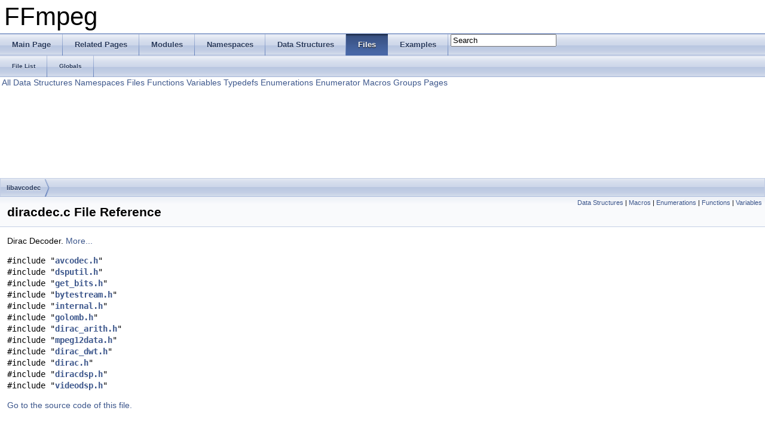

--- FILE ---
content_type: text/html
request_url: https://www.ffmpeg.org/doxygen/2.0/libavcodec_2diracdec_8c.html
body_size: 18432
content:
<!DOCTYPE html PUBLIC "-//W3C//DTD XHTML 1.0 Transitional//EN" "http://www.w3.org/TR/xhtml1/DTD/xhtml1-transitional.dtd">
<html xmlns="http://www.w3.org/1999/xhtml">
<head>
<meta http-equiv="Content-Type" content="text/xhtml;charset=UTF-8"/>
<meta http-equiv="X-UA-Compatible" content="IE=9"/>
<title>FFmpeg: libavcodec/diracdec.c File Reference</title>
<link href="tabs.css" rel="stylesheet" type="text/css"/>
<script type="text/javascript" src="jquery.js"></script>
<script type="text/javascript" src="dynsections.js"></script>
<link href="search/search.css" rel="stylesheet" type="text/css"/>
<script type="text/javascript" src="search/search.js"></script>
<script type="text/javascript">
  $(document).ready(function() { searchBox.OnSelectItem(0); });
</script>
<link href="doxygen.css" rel="stylesheet" type="text/css" />
</head>
<body>
<div id="top"><!-- do not remove this div, it is closed by doxygen! -->
<div id="titlearea">
<table cellspacing="0" cellpadding="0">
 <tbody>
 <tr style="height: 56px;">
  <td style="padding-left: 0.5em;">
   <div id="projectname">FFmpeg
   </div>
  </td>
 </tr>
 </tbody>
</table>
</div>
<!-- end header part -->
<!-- Generated by Doxygen 1.8.2 -->
<script type="text/javascript">
var searchBox = new SearchBox("searchBox", "search",false,'Search');
</script>
  <div id="navrow1" class="tabs">
    <ul class="tablist">
      <li><a href="index.html"><span>Main&#160;Page</span></a></li>
      <li><a href="pages.html"><span>Related&#160;Pages</span></a></li>
      <li><a href="modules.html"><span>Modules</span></a></li>
      <li><a href="namespaces.html"><span>Namespaces</span></a></li>
      <li><a href="annotated.html"><span>Data&#160;Structures</span></a></li>
      <li class="current"><a href="files.html"><span>Files</span></a></li>
      <li><a href="examples.html"><span>Examples</span></a></li>
      <li>
        <div id="MSearchBox" class="MSearchBoxInactive">
        <span class="left">
          <img id="MSearchSelect" src="search/mag_sel.png"
               onmouseover="return searchBox.OnSearchSelectShow()"
               onmouseout="return searchBox.OnSearchSelectHide()"
               alt=""/>
          <input type="text" id="MSearchField" value="Search" accesskey="S"
               onfocus="searchBox.OnSearchFieldFocus(true)" 
               onblur="searchBox.OnSearchFieldFocus(false)" 
               onkeyup="searchBox.OnSearchFieldChange(event)"/>
          </span><span class="right">
            <a id="MSearchClose" href="javascript:searchBox.CloseResultsWindow()"><img id="MSearchCloseImg" border="0" src="search/close.png" alt=""/></a>
          </span>
        </div>
      </li>
    </ul>
  </div>
  <div id="navrow2" class="tabs2">
    <ul class="tablist">
      <li><a href="files.html"><span>File&#160;List</span></a></li>
      <li><a href="globals.html"><span>Globals</span></a></li>
    </ul>
  </div>
<!-- window showing the filter options -->
<div id="MSearchSelectWindow"
     onmouseover="return searchBox.OnSearchSelectShow()"
     onmouseout="return searchBox.OnSearchSelectHide()"
     onkeydown="return searchBox.OnSearchSelectKey(event)">
<a class="SelectItem" href="javascript:void(0)" onclick="searchBox.OnSelectItem(0)"><span class="SelectionMark">&#160;</span>All</a><a class="SelectItem" href="javascript:void(0)" onclick="searchBox.OnSelectItem(1)"><span class="SelectionMark">&#160;</span>Data Structures</a><a class="SelectItem" href="javascript:void(0)" onclick="searchBox.OnSelectItem(2)"><span class="SelectionMark">&#160;</span>Namespaces</a><a class="SelectItem" href="javascript:void(0)" onclick="searchBox.OnSelectItem(3)"><span class="SelectionMark">&#160;</span>Files</a><a class="SelectItem" href="javascript:void(0)" onclick="searchBox.OnSelectItem(4)"><span class="SelectionMark">&#160;</span>Functions</a><a class="SelectItem" href="javascript:void(0)" onclick="searchBox.OnSelectItem(5)"><span class="SelectionMark">&#160;</span>Variables</a><a class="SelectItem" href="javascript:void(0)" onclick="searchBox.OnSelectItem(6)"><span class="SelectionMark">&#160;</span>Typedefs</a><a class="SelectItem" href="javascript:void(0)" onclick="searchBox.OnSelectItem(7)"><span class="SelectionMark">&#160;</span>Enumerations</a><a class="SelectItem" href="javascript:void(0)" onclick="searchBox.OnSelectItem(8)"><span class="SelectionMark">&#160;</span>Enumerator</a><a class="SelectItem" href="javascript:void(0)" onclick="searchBox.OnSelectItem(9)"><span class="SelectionMark">&#160;</span>Macros</a><a class="SelectItem" href="javascript:void(0)" onclick="searchBox.OnSelectItem(10)"><span class="SelectionMark">&#160;</span>Groups</a><a class="SelectItem" href="javascript:void(0)" onclick="searchBox.OnSelectItem(11)"><span class="SelectionMark">&#160;</span>Pages</a></div>

<!-- iframe showing the search results (closed by default) -->
<div id="MSearchResultsWindow">
<iframe src="javascript:void(0)" frameborder="0" 
        name="MSearchResults" id="MSearchResults">
</iframe>
</div>

<div id="nav-path" class="navpath">
  <ul>
<li class="navelem"><a class="el" href="dir_3b1f69f89eda39a44baf4887988d54a7.html">libavcodec</a></li>  </ul>
</div>
</div><!-- top -->
<div class="header">
  <div class="summary">
<a href="#nested-classes">Data Structures</a> &#124;
<a href="#define-members">Macros</a> &#124;
<a href="#enum-members">Enumerations</a> &#124;
<a href="#func-members">Functions</a> &#124;
<a href="#var-members">Variables</a>  </div>
  <div class="headertitle">
<div class="title">diracdec.c File Reference</div>  </div>
</div><!--header-->
<div class="contents">

<p>Dirac Decoder.  
<a href="#details">More...</a></p>
<div class="textblock"><code>#include &quot;<a class="el" href="libavcodec_2avcodec_8h_source.html">avcodec.h</a>&quot;</code><br/>
<code>#include &quot;<a class="el" href="dsputil_8h_source.html">dsputil.h</a>&quot;</code><br/>
<code>#include &quot;<a class="el" href="get__bits_8h_source.html">get_bits.h</a>&quot;</code><br/>
<code>#include &quot;<a class="el" href="bytestream_8h_source.html">bytestream.h</a>&quot;</code><br/>
<code>#include &quot;<a class="el" href="libavcodec_2internal_8h_source.html">internal.h</a>&quot;</code><br/>
<code>#include &quot;<a class="el" href="golomb_8h_source.html">golomb.h</a>&quot;</code><br/>
<code>#include &quot;<a class="el" href="dirac__arith_8h_source.html">dirac_arith.h</a>&quot;</code><br/>
<code>#include &quot;<a class="el" href="mpeg12data_8h_source.html">mpeg12data.h</a>&quot;</code><br/>
<code>#include &quot;<a class="el" href="dirac__dwt_8h_source.html">dirac_dwt.h</a>&quot;</code><br/>
<code>#include &quot;<a class="el" href="dirac_8h_source.html">dirac.h</a>&quot;</code><br/>
<code>#include &quot;<a class="el" href="diracdsp_8h_source.html">diracdsp.h</a>&quot;</code><br/>
<code>#include &quot;<a class="el" href="videodsp_8h_source.html">videodsp.h</a>&quot;</code><br/>
</div>
<p><a href="libavcodec_2diracdec_8c_source.html">Go to the source code of this file.</a></p>
<table class="memberdecls">
<tr class="heading"><td colspan="2"><h2 class="groupheader"><a name="nested-classes"></a>
Data Structures</h2></td></tr>
<tr class="memitem:"><td class="memItemLeft" align="right" valign="top">struct &#160;</td><td class="memItemRight" valign="bottom"><a class="el" href="structDiracFrame.html">DiracFrame</a></td></tr>
<tr class="separator:"><td class="memSeparator" colspan="2">&#160;</td></tr>
<tr class="memitem:"><td class="memItemLeft" align="right" valign="top">struct &#160;</td><td class="memItemRight" valign="bottom"><a class="el" href="structDiracBlock.html">DiracBlock</a></td></tr>
<tr class="separator:"><td class="memSeparator" colspan="2">&#160;</td></tr>
<tr class="memitem:"><td class="memItemLeft" align="right" valign="top">struct &#160;</td><td class="memItemRight" valign="bottom"><a class="el" href="structSubBand.html">SubBand</a></td></tr>
<tr class="separator:"><td class="memSeparator" colspan="2">&#160;</td></tr>
<tr class="memitem:"><td class="memItemLeft" align="right" valign="top">struct &#160;</td><td class="memItemRight" valign="bottom"><a class="el" href="structPlane.html">Plane</a></td></tr>
<tr class="separator:"><td class="memSeparator" colspan="2">&#160;</td></tr>
<tr class="memitem:"><td class="memItemLeft" align="right" valign="top">struct &#160;</td><td class="memItemRight" valign="bottom"><a class="el" href="structDiracContext.html">DiracContext</a></td></tr>
<tr class="separator:"><td class="memSeparator" colspan="2">&#160;</td></tr>
<tr class="memitem:"><td class="memItemLeft" align="right" valign="top">struct &#160;</td><td class="memItemRight" valign="bottom"><a class="el" href="structlowdelay__slice.html">lowdelay_slice</a></td></tr>
<tr class="separator:"><td class="memSeparator" colspan="2">&#160;</td></tr>
</table><table class="memberdecls">
<tr class="heading"><td colspan="2"><h2 class="groupheader"><a name="define-members"></a>
Macros</h2></td></tr>
<tr class="memitem:a5a5d8c67c6041d3f765f183deb9919ff"><td class="memItemLeft" align="right" valign="top">#define&#160;</td><td class="memItemRight" valign="bottom"><a class="el" href="libavcodec_2diracdec_8c.html#a5a5d8c67c6041d3f765f183deb9919ff">MAX_DWT_LEVELS</a>&#160;&#160;&#160;5</td></tr>
<tr class="memdesc:a5a5d8c67c6041d3f765f183deb9919ff"><td class="mdescLeft">&#160;</td><td class="mdescRight">The spec limits the number of wavelet decompositions to 4 for both level 1 (VC-2) and 128 (long-gop default).  <a href="#a5a5d8c67c6041d3f765f183deb9919ff"></a><br/></td></tr>
<tr class="separator:a5a5d8c67c6041d3f765f183deb9919ff"><td class="memSeparator" colspan="2">&#160;</td></tr>
<tr class="memitem:a1f99d0554a99a0d366962c6d0a764032"><td class="memItemLeft" align="right" valign="top">#define&#160;</td><td class="memItemRight" valign="bottom"><a class="el" href="libavcodec_2diracdec_8c.html#a1f99d0554a99a0d366962c6d0a764032">MAX_REFERENCE_FRAMES</a>&#160;&#160;&#160;8</td></tr>
<tr class="memdesc:a1f99d0554a99a0d366962c6d0a764032"><td class="mdescLeft">&#160;</td><td class="mdescRight">The spec limits this to 3 for frame coding, but in practice can be as high as 6.  <a href="#a1f99d0554a99a0d366962c6d0a764032"></a><br/></td></tr>
<tr class="separator:a1f99d0554a99a0d366962c6d0a764032"><td class="memSeparator" colspan="2">&#160;</td></tr>
<tr class="memitem:a16027d8acc5301e440cefa086eb9db2a"><td class="memItemLeft" align="right" valign="top">#define&#160;</td><td class="memItemRight" valign="bottom"><a class="el" href="libavcodec_2diracdec_8c.html#a16027d8acc5301e440cefa086eb9db2a">MAX_DELAY</a>&#160;&#160;&#160;5         /* limit <a class="el" href="libswresample_2audioconvert_8c.html#ada53889de9510e47d9e27dd77c8cad30">for</a> <a class="el" href="zmqsend_8c.html#a3c04138a5bfe5d72780bb7e82a18e627">main</a> profile <a class="el" href="libswresample_2audioconvert_8c.html#ada53889de9510e47d9e27dd77c8cad30">for</a> <a class="el" href="muxing_8c.html#ad7d33d579a8d4241a5e643e39287a209">frame</a> coding (TODO: field coding) */</td></tr>
<tr class="separator:a16027d8acc5301e440cefa086eb9db2a"><td class="memSeparator" colspan="2">&#160;</td></tr>
<tr class="memitem:a5b4055201d2d8170e179b1ceaa438b9c"><td class="memItemLeft" align="right" valign="top">#define&#160;</td><td class="memItemRight" valign="bottom"><a class="el" href="libavcodec_2diracdec_8c.html#a5b4055201d2d8170e179b1ceaa438b9c">MAX_FRAMES</a>&#160;&#160;&#160;(<a class="el" href="libavcodec_2diracdec_8c.html#a1f99d0554a99a0d366962c6d0a764032">MAX_REFERENCE_FRAMES</a> + <a class="el" href="evrcdec_8c.html#a16027d8acc5301e440cefa086eb9db2a">MAX_DELAY</a> + 1)</td></tr>
<tr class="separator:a5b4055201d2d8170e179b1ceaa438b9c"><td class="memSeparator" colspan="2">&#160;</td></tr>
<tr class="memitem:a4661702e637fb46008f42db389c83e04"><td class="memItemLeft" align="right" valign="top">#define&#160;</td><td class="memItemRight" valign="bottom"><a class="el" href="libavcodec_2diracdec_8c.html#a4661702e637fb46008f42db389c83e04">MAX_QUANT</a>&#160;&#160;&#160;68        /* max <a class="el" href="g726_8c.html#a543cd89a6890b4c9eca252bee9c9429f">quant</a> <a class="el" href="libswresample_2audioconvert_8c.html#ada53889de9510e47d9e27dd77c8cad30">for</a> VC-2 */</td></tr>
<tr class="separator:a4661702e637fb46008f42db389c83e04"><td class="memSeparator" colspan="2">&#160;</td></tr>
<tr class="memitem:af8a1d2ed31f7c9a00fec46a798edb61b"><td class="memItemLeft" align="right" valign="top">#define&#160;</td><td class="memItemRight" valign="bottom"><a class="el" href="libavcodec_2diracdec_8c.html#af8a1d2ed31f7c9a00fec46a798edb61b">MAX_BLOCKSIZE</a>&#160;&#160;&#160;32    /* maximum xblen/yblen we support */</td></tr>
<tr class="separator:af8a1d2ed31f7c9a00fec46a798edb61b"><td class="memSeparator" colspan="2">&#160;</td></tr>
<tr class="memitem:af6722c56143b81bddeb805e3980858d2"><td class="memItemLeft" align="right" valign="top">#define&#160;</td><td class="memItemRight" valign="bottom"><a class="el" href="libavcodec_2diracdec_8c.html#af6722c56143b81bddeb805e3980858d2">DIRAC_REF_MASK_REF1</a>&#160;&#160;&#160;1</td></tr>
<tr class="memdesc:af6722c56143b81bddeb805e3980858d2"><td class="mdescLeft">&#160;</td><td class="mdescRight">DiracBlock-&gt;ref flags, if set then the block does MC from the given ref.  <a href="#af6722c56143b81bddeb805e3980858d2"></a><br/></td></tr>
<tr class="separator:af6722c56143b81bddeb805e3980858d2"><td class="memSeparator" colspan="2">&#160;</td></tr>
<tr class="memitem:a6a8a90dc55d56812575aa92ea7a98366"><td class="memItemLeft" align="right" valign="top">#define&#160;</td><td class="memItemRight" valign="bottom"><a class="el" href="libavcodec_2diracdec_8c.html#a6a8a90dc55d56812575aa92ea7a98366">DIRAC_REF_MASK_REF2</a>&#160;&#160;&#160;2</td></tr>
<tr class="separator:a6a8a90dc55d56812575aa92ea7a98366"><td class="memSeparator" colspan="2">&#160;</td></tr>
<tr class="memitem:a6b50a2dbf44abfc3c360c271ff2aeed6"><td class="memItemLeft" align="right" valign="top">#define&#160;</td><td class="memItemRight" valign="bottom"><a class="el" href="libavcodec_2diracdec_8c.html#a6b50a2dbf44abfc3c360c271ff2aeed6">DIRAC_REF_MASK_GLOBAL</a>&#160;&#160;&#160;4</td></tr>
<tr class="separator:a6b50a2dbf44abfc3c360c271ff2aeed6"><td class="memSeparator" colspan="2">&#160;</td></tr>
<tr class="memitem:aba7dedd7a7e2912556069b84f6b08e16"><td class="memItemLeft" align="right" valign="top">#define&#160;</td><td class="memItemRight" valign="bottom"><a class="el" href="libavcodec_2diracdec_8c.html#aba7dedd7a7e2912556069b84f6b08e16">DELAYED_PIC_REF</a>&#160;&#160;&#160;4</td></tr>
<tr class="memdesc:aba7dedd7a7e2912556069b84f6b08e16"><td class="mdescLeft">&#160;</td><td class="mdescRight">Value of <a class="el" href="structPicture.html#a5fbe85ca795cfaab84a31e0fb0cc57d4">Picture.reference</a> when <a class="el" href="structPicture.html" title="Picture.">Picture</a> is not a reference picture, but is held for delayed output.  <a href="#aba7dedd7a7e2912556069b84f6b08e16"></a><br/></td></tr>
<tr class="separator:aba7dedd7a7e2912556069b84f6b08e16"><td class="memSeparator" colspan="2">&#160;</td></tr>
<tr class="memitem:a69864d94991bb59b5f173dc69307404a"><td class="memItemLeft" align="right" valign="top">#define&#160;</td><td class="memItemRight" valign="bottom"><a class="el" href="libavcodec_2diracdec_8c.html#a69864d94991bb59b5f173dc69307404a">ff_emulated_edge_mc</a>&#160;&#160;&#160;ff_emulated_edge_mc_8 /* Fix: change the calls <a class="el" href="libavcodec_2webvttdec_8c.html#a5d467a63df9ff99d33d6749038f6f421">to</a> this <a class="el" href="avxsynth__c_8h.html#adbec1ae15f15d76d294bb7abf1a65f57">function</a> regarding bit <a class="el" href="v4l_8c.html#acb5ba97551079e0b072c62c21d784ac5">depth</a> */</td></tr>
<tr class="separator:a69864d94991bb59b5f173dc69307404a"><td class="memSeparator" colspan="2">&#160;</td></tr>
<tr class="memitem:a0b261d56f629b5479affb8cd20b43c02"><td class="memItemLeft" align="right" valign="top">#define&#160;</td><td class="memItemRight" valign="bottom"><a class="el" href="libavcodec_2diracdec_8c.html#a0b261d56f629b5479affb8cd20b43c02">CALC_PADDING</a>(<a class="el" href="group__lavu__mem.html#ga854352f53b148adc24983a58a1866d66">size</a>, <a class="el" href="v4l_8c.html#acb5ba97551079e0b072c62c21d784ac5">depth</a>)&#160;&#160;&#160;(((<a class="el" href="group__lavu__mem.html#ga854352f53b148adc24983a58a1866d66">size</a> + (1 &lt;&lt; <a class="el" href="v4l_8c.html#acb5ba97551079e0b072c62c21d784ac5">depth</a>) - 1) &gt;&gt; <a class="el" href="v4l_8c.html#acb5ba97551079e0b072c62c21d784ac5">depth</a>) &lt;&lt; <a class="el" href="v4l_8c.html#acb5ba97551079e0b072c62c21d784ac5">depth</a>)</td></tr>
<tr class="separator:a0b261d56f629b5479affb8cd20b43c02"><td class="memSeparator" colspan="2">&#160;</td></tr>
<tr class="memitem:aa75ebd943d797fa17c4a288ddaa50eba"><td class="memItemLeft" align="right" valign="top">#define&#160;</td><td class="memItemRight" valign="bottom"><a class="el" href="libavcodec_2diracdec_8c.html#aa75ebd943d797fa17c4a288ddaa50eba">DIVRNDUP</a>(<a class="el" href="avf__showspectrum_8c.html#a4aec1a5be9d9a4a394a2e49e9744286e">a</a>, <a class="el" href="vf__curves_8c.html#a0a667482238bcca3ac201c1cd09c5072">b</a>)&#160;&#160;&#160;(((<a class="el" href="avf__showspectrum_8c.html#a4aec1a5be9d9a4a394a2e49e9744286e">a</a>) + (<a class="el" href="vf__curves_8c.html#a0a667482238bcca3ac201c1cd09c5072">b</a>) - 1) / (<a class="el" href="vf__curves_8c.html#a0a667482238bcca3ac201c1cd09c5072">b</a>))</td></tr>
<tr class="separator:aa75ebd943d797fa17c4a288ddaa50eba"><td class="memSeparator" colspan="2">&#160;</td></tr>
<tr class="memitem:a27e136c56317589437a2121f3dbc57bd"><td class="memItemLeft" align="right" valign="top">#define&#160;</td><td class="memItemRight" valign="bottom"><a class="el" href="libavcodec_2diracdec_8c.html#a27e136c56317589437a2121f3dbc57bd">SIGN_CTX</a>(x)&#160;&#160;&#160;(<a class="el" href="dirac__arith_8h.html#a6f6f870917184fbefd8440ece096e77ca00743652d5c140874c9a0d8732bbeb00">CTX_SIGN_ZERO</a> + ((x) &gt; 0) - ((x) &lt; 0))</td></tr>
<tr class="separator:a27e136c56317589437a2121f3dbc57bd"><td class="memSeparator" colspan="2">&#160;</td></tr>
<tr class="memitem:a15e63c7b7e6f394a9cce228929bad44e"><td class="memItemLeft" align="right" valign="top">#define&#160;</td><td class="memItemRight" valign="bottom"><a class="el" href="libavcodec_2diracdec_8c.html#a15e63c7b7e6f394a9cce228929bad44e">CHECKEDREAD</a>(dst, cond, errmsg)</td></tr>
<tr class="separator:a15e63c7b7e6f394a9cce228929bad44e"><td class="memSeparator" colspan="2">&#160;</td></tr>
<tr class="memitem:a33ce2c8148de5c9f68b8c140ccf619eb"><td class="memItemLeft" align="right" valign="top">#define&#160;</td><td class="memItemRight" valign="bottom"><a class="el" href="libavcodec_2diracdec_8c.html#a33ce2c8148de5c9f68b8c140ccf619eb">ROLLOFF</a>(i)</td></tr>
<tr class="separator:a33ce2c8148de5c9f68b8c140ccf619eb"><td class="memSeparator" colspan="2">&#160;</td></tr>
<tr class="memitem:a085346cba8b4c4c964b5eb64101a7b43"><td class="memItemLeft" align="right" valign="top">#define&#160;</td><td class="memItemRight" valign="bottom"><a class="el" href="libavcodec_2diracdec_8c.html#a085346cba8b4c4c964b5eb64101a7b43">DATA_UNIT_HEADER_SIZE</a>&#160;&#160;&#160;13</td></tr>
<tr class="memdesc:a085346cba8b4c4c964b5eb64101a7b43"><td class="mdescLeft">&#160;</td><td class="mdescRight">Dirac Specification -&gt; 9.6 Parse Info Header Syntax.  <a href="#a085346cba8b4c4c964b5eb64101a7b43"></a><br/></td></tr>
<tr class="separator:a085346cba8b4c4c964b5eb64101a7b43"><td class="memSeparator" colspan="2">&#160;</td></tr>
</table><table class="memberdecls">
<tr class="heading"><td colspan="2"><h2 class="groupheader"><a name="enum-members"></a>
Enumerations</h2></td></tr>
<tr class="memitem:a140c9ab405c981b5978d6f18d344dcf4"><td class="memItemLeft" align="right" valign="top">enum &#160;</td><td class="memItemRight" valign="bottom"><a class="el" href="libavcodec_2diracdec_8c.html#a140c9ab405c981b5978d6f18d344dcf4">dirac_parse_code</a> { <a class="el" href="libavcodec_2diracdec_8c.html#a140c9ab405c981b5978d6f18d344dcf4a3bef24ed99292faf8e4be367815f59d3">pc_seq_header</a> = 0x00, 
<a class="el" href="libavcodec_2diracdec_8c.html#a140c9ab405c981b5978d6f18d344dcf4ab487ed81aa6582a22e3324c332741f69">pc_eos</a> = 0x10, 
<a class="el" href="libavcodec_2diracdec_8c.html#a140c9ab405c981b5978d6f18d344dcf4a9b601723754f6d87dad710c7419c3ba1">pc_aux_data</a> = 0x20, 
<a class="el" href="libavcodec_2diracdec_8c.html#a140c9ab405c981b5978d6f18d344dcf4a2df6eff5d7589fc82a5c55b2828b40e7">pc_padding</a> = 0x30
 }</td></tr>
<tr class="memdesc:a140c9ab405c981b5978d6f18d344dcf4"><td class="mdescLeft">&#160;</td><td class="mdescRight">Dirac Specification -&gt; Parse code values.  <a href="libavcodec_2diracdec_8c.html#a140c9ab405c981b5978d6f18d344dcf4">More...</a><br/></td></tr>
<tr class="separator:a140c9ab405c981b5978d6f18d344dcf4"><td class="memSeparator" colspan="2">&#160;</td></tr>
<tr class="memitem:ae881cad13ff8e89978469871f6abec2e"><td class="memItemLeft" align="right" valign="top">enum &#160;</td><td class="memItemRight" valign="bottom"><a class="el" href="libavcodec_2diracdec_8c.html#ae881cad13ff8e89978469871f6abec2e">dirac_subband</a> { <a class="el" href="libavcodec_2diracdec_8c.html#ae881cad13ff8e89978469871f6abec2ea80ffebbee85a3a8fe5ff82079ea0332b">subband_ll</a> = 0, 
<a class="el" href="libavcodec_2diracdec_8c.html#ae881cad13ff8e89978469871f6abec2ea7fb53e3e62736af3f6fc986153bb25dc">subband_hl</a> = 1, 
<a class="el" href="libavcodec_2diracdec_8c.html#ae881cad13ff8e89978469871f6abec2eafb6f3eb638035c0def4783b164d81b06">subband_lh</a> = 2, 
<a class="el" href="libavcodec_2diracdec_8c.html#ae881cad13ff8e89978469871f6abec2eadc43a2a062d874c99aee4fe8a43d223f">subband_hh</a> = 3
 }</td></tr>
<tr class="separator:ae881cad13ff8e89978469871f6abec2e"><td class="memSeparator" colspan="2">&#160;</td></tr>
</table><table class="memberdecls">
<tr class="heading"><td colspan="2"><h2 class="groupheader"><a name="func-members"></a>
Functions</h2></td></tr>
<tr class="memitem:a9e59bf9049ce8b4c97b683b85a34ea9f"><td class="memItemLeft" align="right" valign="top">static int&#160;</td><td class="memItemRight" valign="bottom"><a class="el" href="libavcodec_2diracdec_8c.html#a9e59bf9049ce8b4c97b683b85a34ea9f">divide3</a> (int x)</td></tr>
<tr class="separator:a9e59bf9049ce8b4c97b683b85a34ea9f"><td class="memSeparator" colspan="2">&#160;</td></tr>
<tr class="memitem:a12c0041849d7dfd197f6343762b33312"><td class="memItemLeft" align="right" valign="top">static <a class="el" href="structDiracFrame.html">DiracFrame</a> *&#160;</td><td class="memItemRight" valign="bottom"><a class="el" href="libavcodec_2diracdec_8c.html#a12c0041849d7dfd197f6343762b33312">remove_frame</a> (<a class="el" href="structDiracFrame.html">DiracFrame</a> *framelist[], int picnum)</td></tr>
<tr class="separator:a12c0041849d7dfd197f6343762b33312"><td class="memSeparator" colspan="2">&#160;</td></tr>
<tr class="memitem:ac5ed4730b680063a1f1810a08d4e6e8c"><td class="memItemLeft" align="right" valign="top">static int&#160;</td><td class="memItemRight" valign="bottom"><a class="el" href="libavcodec_2diracdec_8c.html#ac5ed4730b680063a1f1810a08d4e6e8c">add_frame</a> (<a class="el" href="structDiracFrame.html">DiracFrame</a> *framelist[], int maxframes, <a class="el" href="structDiracFrame.html">DiracFrame</a> *<a class="el" href="muxing_8c.html#ad7d33d579a8d4241a5e643e39287a209">frame</a>)</td></tr>
<tr class="separator:ac5ed4730b680063a1f1810a08d4e6e8c"><td class="memSeparator" colspan="2">&#160;</td></tr>
<tr class="memitem:a45dd7a5b11e0b78ffffb5485bc3bc521"><td class="memItemLeft" align="right" valign="top">static int&#160;</td><td class="memItemRight" valign="bottom"><a class="el" href="libavcodec_2diracdec_8c.html#a45dd7a5b11e0b78ffffb5485bc3bc521">alloc_sequence_buffers</a> (<a class="el" href="structDiracContext.html">DiracContext</a> *<a class="el" href="avxsynth__c_8h.html#ab87f55bd0280d90925050a4188c14ab5">s</a>)</td></tr>
<tr class="separator:a45dd7a5b11e0b78ffffb5485bc3bc521"><td class="memSeparator" colspan="2">&#160;</td></tr>
<tr class="memitem:a249638f79537ac44180aaba75952424c"><td class="memItemLeft" align="right" valign="top">static <a class="el" href="w32pthreads_8h.html#ae63aaed46c02436a330a3297c8e515cd">void</a>&#160;</td><td class="memItemRight" valign="bottom"><a class="el" href="libavcodec_2diracdec_8c.html#a249638f79537ac44180aaba75952424c">free_sequence_buffers</a> (<a class="el" href="structDiracContext.html">DiracContext</a> *<a class="el" href="avxsynth__c_8h.html#ab87f55bd0280d90925050a4188c14ab5">s</a>)</td></tr>
<tr class="separator:a249638f79537ac44180aaba75952424c"><td class="memSeparator" colspan="2">&#160;</td></tr>
<tr class="memitem:a640af427e4187904b9ba4b76d762c477"><td class="memItemLeft" align="right" valign="top">static <a class="el" href="attributes_8h.html#abeeb324fff79a5335d36774704e2475c">av_cold</a> int&#160;</td><td class="memItemRight" valign="bottom"><a class="el" href="libavcodec_2diracdec_8c.html#a640af427e4187904b9ba4b76d762c477">dirac_decode_init</a> (<a class="el" href="structAVCodecContext.html">AVCodecContext</a> *avctx)</td></tr>
<tr class="separator:a640af427e4187904b9ba4b76d762c477"><td class="memSeparator" colspan="2">&#160;</td></tr>
<tr class="memitem:a09d1421348adb8d166f4f1e644d270bc"><td class="memItemLeft" align="right" valign="top">static <a class="el" href="w32pthreads_8h.html#ae63aaed46c02436a330a3297c8e515cd">void</a>&#160;</td><td class="memItemRight" valign="bottom"><a class="el" href="libavcodec_2diracdec_8c.html#a09d1421348adb8d166f4f1e644d270bc">dirac_decode_flush</a> (<a class="el" href="structAVCodecContext.html">AVCodecContext</a> *avctx)</td></tr>
<tr class="separator:a09d1421348adb8d166f4f1e644d270bc"><td class="memSeparator" colspan="2">&#160;</td></tr>
<tr class="memitem:afe23b76533446ffd389067d03eb9b360"><td class="memItemLeft" align="right" valign="top">static <a class="el" href="attributes_8h.html#abeeb324fff79a5335d36774704e2475c">av_cold</a> int&#160;</td><td class="memItemRight" valign="bottom"><a class="el" href="libavcodec_2diracdec_8c.html#afe23b76533446ffd389067d03eb9b360">dirac_decode_end</a> (<a class="el" href="structAVCodecContext.html">AVCodecContext</a> *avctx)</td></tr>
<tr class="separator:afe23b76533446ffd389067d03eb9b360"><td class="memSeparator" colspan="2">&#160;</td></tr>
<tr class="memitem:a34f646ee14648bb7b1467ddc3191b979"><td class="memItemLeft" align="right" valign="top">static <a class="el" href="w32pthreads_8h.html#ae63aaed46c02436a330a3297c8e515cd">void</a>&#160;</td><td class="memItemRight" valign="bottom"><a class="el" href="libavcodec_2diracdec_8c.html#a34f646ee14648bb7b1467ddc3191b979">coeff_unpack_arith</a> (<a class="el" href="structDiracArith.html">DiracArith</a> *<a class="el" href="vsrc__mptestsrc_8c.html#a075ab94ec54fff64326db9aed0350ffa">c</a>, int qfactor, int qoffset, <a class="el" href="structSubBand.html">SubBand</a> *<a class="el" href="vf__curves_8c.html#a0a667482238bcca3ac201c1cd09c5072">b</a>, <a class="el" href="dirac__dwt_8h.html#ac944592b1fc87921f87f436215a76770">IDWTELEM</a> *<a class="el" href="avxsynth__c_8h.html#a5bc5fa69bee375df074734a2c4858604">buf</a>, int x, int <a class="el" href="avf__showspectrum_8c.html#aa4f0d3eebc3c443f9be81bf48561a217">y</a>)</td></tr>
<tr class="separator:a34f646ee14648bb7b1467ddc3191b979"><td class="memSeparator" colspan="2">&#160;</td></tr>
<tr class="memitem:af02e8ce387eebdcc403a767f4be45d06"><td class="memItemLeft" align="right" valign="top">static int&#160;</td><td class="memItemRight" valign="bottom"><a class="el" href="libavcodec_2diracdec_8c.html#af02e8ce387eebdcc403a767f4be45d06">coeff_unpack_golomb</a> (<a class="el" href="structGetBitContext.html">GetBitContext</a> *gb, int qfactor, int qoffset)</td></tr>
<tr class="separator:af02e8ce387eebdcc403a767f4be45d06"><td class="memSeparator" colspan="2">&#160;</td></tr>
<tr class="memitem:ab93432f6ba2fe52c6ecac07933cd96ba"><td class="memItemLeft" align="right" valign="top">static <a class="el" href="w32pthreads_8h.html#ae63aaed46c02436a330a3297c8e515cd">void</a>&#160;</td><td class="memItemRight" valign="bottom"><a class="el" href="libavcodec_2diracdec_8c.html#ab93432f6ba2fe52c6ecac07933cd96ba">codeblock</a> (<a class="el" href="structDiracContext.html">DiracContext</a> *<a class="el" href="avxsynth__c_8h.html#ab87f55bd0280d90925050a4188c14ab5">s</a>, <a class="el" href="structSubBand.html">SubBand</a> *<a class="el" href="vf__curves_8c.html#a0a667482238bcca3ac201c1cd09c5072">b</a>, <a class="el" href="structGetBitContext.html">GetBitContext</a> *gb, <a class="el" href="structDiracArith.html">DiracArith</a> *<a class="el" href="vsrc__mptestsrc_8c.html#a075ab94ec54fff64326db9aed0350ffa">c</a>, int left, int right, int top, int bottom, int blockcnt_one, int is_arith)</td></tr>
<tr class="memdesc:ab93432f6ba2fe52c6ecac07933cd96ba"><td class="mdescLeft">&#160;</td><td class="mdescRight">Decode the coeffs in the rectangle defined by left, right, top, bottom [DIRAC_STD] 13.4.3.2 Codeblock unpacking loop.  <a href="#ab93432f6ba2fe52c6ecac07933cd96ba"></a><br/></td></tr>
<tr class="separator:ab93432f6ba2fe52c6ecac07933cd96ba"><td class="memSeparator" colspan="2">&#160;</td></tr>
<tr class="memitem:aab0d3af899fc1adab9572599503888a2"><td class="memItemLeft" align="right" valign="top">static <a class="el" href="w32pthreads_8h.html#ae63aaed46c02436a330a3297c8e515cd">void</a>&#160;</td><td class="memItemRight" valign="bottom"><a class="el" href="libavcodec_2diracdec_8c.html#aab0d3af899fc1adab9572599503888a2">intra_dc_prediction</a> (<a class="el" href="structSubBand.html">SubBand</a> *<a class="el" href="vf__curves_8c.html#a0a667482238bcca3ac201c1cd09c5072">b</a>)</td></tr>
<tr class="memdesc:aab0d3af899fc1adab9572599503888a2"><td class="mdescLeft">&#160;</td><td class="mdescRight">Dirac Specification -&gt; 13.3 intra_dc_prediction(band)  <a href="#aab0d3af899fc1adab9572599503888a2"></a><br/></td></tr>
<tr class="separator:aab0d3af899fc1adab9572599503888a2"><td class="memSeparator" colspan="2">&#160;</td></tr>
<tr class="memitem:a617fcaeec059a1ae66652eeae047eac9"><td class="memItemLeft" align="right" valign="top">static <a class="el" href="attributes_8h.html#a28f50f4c125959216885f01d56dbe866">av_always_inline</a> <a class="el" href="w32pthreads_8h.html#ae63aaed46c02436a330a3297c8e515cd">void</a>&#160;</td><td class="memItemRight" valign="bottom"><a class="el" href="libavcodec_2diracdec_8c.html#a617fcaeec059a1ae66652eeae047eac9">decode_subband_internal</a> (<a class="el" href="structDiracContext.html">DiracContext</a> *<a class="el" href="avxsynth__c_8h.html#ab87f55bd0280d90925050a4188c14ab5">s</a>, <a class="el" href="structSubBand.html">SubBand</a> *<a class="el" href="vf__curves_8c.html#a0a667482238bcca3ac201c1cd09c5072">b</a>, int is_arith)</td></tr>
<tr class="memdesc:a617fcaeec059a1ae66652eeae047eac9"><td class="mdescLeft">&#160;</td><td class="mdescRight">Dirac Specification -&gt; 13.4.2 Non-skipped subbands.  <a href="#a617fcaeec059a1ae66652eeae047eac9"></a><br/></td></tr>
<tr class="separator:a617fcaeec059a1ae66652eeae047eac9"><td class="memSeparator" colspan="2">&#160;</td></tr>
<tr class="memitem:a428f9b4f3f20f3402fb8481285cb9949"><td class="memItemLeft" align="right" valign="top">static int&#160;</td><td class="memItemRight" valign="bottom"><a class="el" href="libavcodec_2diracdec_8c.html#a428f9b4f3f20f3402fb8481285cb9949">decode_subband_arith</a> (<a class="el" href="structAVCodecContext.html">AVCodecContext</a> *avctx, <a class="el" href="w32pthreads_8h.html#ae63aaed46c02436a330a3297c8e515cd">void</a> *<a class="el" href="vf__curves_8c.html#a0a667482238bcca3ac201c1cd09c5072">b</a>)</td></tr>
<tr class="separator:a428f9b4f3f20f3402fb8481285cb9949"><td class="memSeparator" colspan="2">&#160;</td></tr>
<tr class="memitem:a435263d23ef652273d9c8f9407a23ae9"><td class="memItemLeft" align="right" valign="top">static int&#160;</td><td class="memItemRight" valign="bottom"><a class="el" href="libavcodec_2diracdec_8c.html#a435263d23ef652273d9c8f9407a23ae9">decode_subband_golomb</a> (<a class="el" href="structAVCodecContext.html">AVCodecContext</a> *avctx, <a class="el" href="w32pthreads_8h.html#ae63aaed46c02436a330a3297c8e515cd">void</a> *<a class="el" href="libavcodec_2jacosubdec_8c.html#ac3a73711fd7f8a50db1c4b62e41cf852">arg</a>)</td></tr>
<tr class="separator:a435263d23ef652273d9c8f9407a23ae9"><td class="memSeparator" colspan="2">&#160;</td></tr>
<tr class="memitem:a943332759c7410358a0336f22374b8c5"><td class="memItemLeft" align="right" valign="top">static <a class="el" href="w32pthreads_8h.html#ae63aaed46c02436a330a3297c8e515cd">void</a>&#160;</td><td class="memItemRight" valign="bottom"><a class="el" href="libavcodec_2diracdec_8c.html#a943332759c7410358a0336f22374b8c5">decode_component</a> (<a class="el" href="structDiracContext.html">DiracContext</a> *<a class="el" href="avxsynth__c_8h.html#ab87f55bd0280d90925050a4188c14ab5">s</a>, int <a class="el" href="eamad_8c.html#ad7e4bf27a38e9760796305b65098ae68">comp</a>)</td></tr>
<tr class="memdesc:a943332759c7410358a0336f22374b8c5"><td class="mdescLeft">&#160;</td><td class="mdescRight">Dirac Specification -&gt; [DIRAC_STD] 13.4.1 core_transform_data()  <a href="#a943332759c7410358a0336f22374b8c5"></a><br/></td></tr>
<tr class="separator:a943332759c7410358a0336f22374b8c5"><td class="memSeparator" colspan="2">&#160;</td></tr>
<tr class="memitem:a40459317ca5900d649d946180ecea320"><td class="memItemLeft" align="right" valign="top">static <a class="el" href="w32pthreads_8h.html#ae63aaed46c02436a330a3297c8e515cd">void</a>&#160;</td><td class="memItemRight" valign="bottom"><a class="el" href="libavcodec_2diracdec_8c.html#a40459317ca5900d649d946180ecea320">lowdelay_subband</a> (<a class="el" href="structDiracContext.html">DiracContext</a> *<a class="el" href="avxsynth__c_8h.html#ab87f55bd0280d90925050a4188c14ab5">s</a>, <a class="el" href="structGetBitContext.html">GetBitContext</a> *gb, int <a class="el" href="g726_8c.html#a543cd89a6890b4c9eca252bee9c9429f">quant</a>, int slice_x, int slice_y, int bits_end, <a class="el" href="structSubBand.html">SubBand</a> *b1, <a class="el" href="structSubBand.html">SubBand</a> *b2)</td></tr>
<tr class="separator:a40459317ca5900d649d946180ecea320"><td class="memSeparator" colspan="2">&#160;</td></tr>
<tr class="memitem:a833539c7d54fbc72c01ff24762fa8bf0"><td class="memItemLeft" align="right" valign="top">static int&#160;</td><td class="memItemRight" valign="bottom"><a class="el" href="libavcodec_2diracdec_8c.html#a833539c7d54fbc72c01ff24762fa8bf0">decode_lowdelay_slice</a> (<a class="el" href="structAVCodecContext.html">AVCodecContext</a> *avctx, <a class="el" href="w32pthreads_8h.html#ae63aaed46c02436a330a3297c8e515cd">void</a> *<a class="el" href="libavcodec_2jacosubdec_8c.html#ac3a73711fd7f8a50db1c4b62e41cf852">arg</a>)</td></tr>
<tr class="memdesc:a833539c7d54fbc72c01ff24762fa8bf0"><td class="mdescLeft">&#160;</td><td class="mdescRight">Dirac Specification -&gt; 13.5.2 Slices.  <a href="#a833539c7d54fbc72c01ff24762fa8bf0"></a><br/></td></tr>
<tr class="separator:a833539c7d54fbc72c01ff24762fa8bf0"><td class="memSeparator" colspan="2">&#160;</td></tr>
<tr class="memitem:a7f86b503536ab139d21ebbcf8efa222d"><td class="memItemLeft" align="right" valign="top">static <a class="el" href="w32pthreads_8h.html#ae63aaed46c02436a330a3297c8e515cd">void</a>&#160;</td><td class="memItemRight" valign="bottom"><a class="el" href="libavcodec_2diracdec_8c.html#a7f86b503536ab139d21ebbcf8efa222d">decode_lowdelay</a> (<a class="el" href="structDiracContext.html">DiracContext</a> *<a class="el" href="avxsynth__c_8h.html#ab87f55bd0280d90925050a4188c14ab5">s</a>)</td></tr>
<tr class="memdesc:a7f86b503536ab139d21ebbcf8efa222d"><td class="mdescLeft">&#160;</td><td class="mdescRight">Dirac Specification -&gt; 13.5.1 low_delay_transform_data()  <a href="#a7f86b503536ab139d21ebbcf8efa222d"></a><br/></td></tr>
<tr class="separator:a7f86b503536ab139d21ebbcf8efa222d"><td class="memSeparator" colspan="2">&#160;</td></tr>
<tr class="memitem:a1c0c591dd6b330b0c7ba2f3dd3bffb45"><td class="memItemLeft" align="right" valign="top">static <a class="el" href="w32pthreads_8h.html#ae63aaed46c02436a330a3297c8e515cd">void</a>&#160;</td><td class="memItemRight" valign="bottom"><a class="el" href="libavcodec_2diracdec_8c.html#a1c0c591dd6b330b0c7ba2f3dd3bffb45">init_planes</a> (<a class="el" href="structDiracContext.html">DiracContext</a> *<a class="el" href="avxsynth__c_8h.html#ab87f55bd0280d90925050a4188c14ab5">s</a>)</td></tr>
<tr class="separator:a1c0c591dd6b330b0c7ba2f3dd3bffb45"><td class="memSeparator" colspan="2">&#160;</td></tr>
<tr class="memitem:a223983da3d9e9529b6fae368a4139437"><td class="memItemLeft" align="right" valign="top">static int&#160;</td><td class="memItemRight" valign="bottom"><a class="el" href="libavcodec_2diracdec_8c.html#a223983da3d9e9529b6fae368a4139437">dirac_unpack_prediction_parameters</a> (<a class="el" href="structDiracContext.html">DiracContext</a> *<a class="el" href="avxsynth__c_8h.html#ab87f55bd0280d90925050a4188c14ab5">s</a>)</td></tr>
<tr class="memdesc:a223983da3d9e9529b6fae368a4139437"><td class="mdescLeft">&#160;</td><td class="mdescRight">Unpack the motion compensation parameters Dirac Specification -&gt; 11.2 <a class="el" href="structPicture.html" title="Picture.">Picture</a> prediction data.  <a href="#a223983da3d9e9529b6fae368a4139437"></a><br/></td></tr>
<tr class="separator:a223983da3d9e9529b6fae368a4139437"><td class="memSeparator" colspan="2">&#160;</td></tr>
<tr class="memitem:ae2b880ae9d01cf1897d8d15b2c7de610"><td class="memItemLeft" align="right" valign="top">static int&#160;</td><td class="memItemRight" valign="bottom"><a class="el" href="libavcodec_2diracdec_8c.html#ae2b880ae9d01cf1897d8d15b2c7de610">dirac_unpack_idwt_params</a> (<a class="el" href="structDiracContext.html">DiracContext</a> *<a class="el" href="avxsynth__c_8h.html#ab87f55bd0280d90925050a4188c14ab5">s</a>)</td></tr>
<tr class="memdesc:ae2b880ae9d01cf1897d8d15b2c7de610"><td class="mdescLeft">&#160;</td><td class="mdescRight">Dirac Specification -&gt; 11.3 Wavelet transform data.  <a href="#ae2b880ae9d01cf1897d8d15b2c7de610"></a><br/></td></tr>
<tr class="separator:ae2b880ae9d01cf1897d8d15b2c7de610"><td class="memSeparator" colspan="2">&#160;</td></tr>
<tr class="memitem:ad270c0f600ca74f45292a1436d36a90c"><td class="memItemLeft" align="right" valign="top">static int&#160;</td><td class="memItemRight" valign="bottom"><a class="el" href="libavcodec_2diracdec_8c.html#ad270c0f600ca74f45292a1436d36a90c">pred_sbsplit</a> (<a class="el" href="audio__convert_8c.html#ae1affc9ca37cfb624959c866a73f83c2">uint8_t</a> *sbsplit, int <a class="el" href="mace_8c.html#a08f66a6870d87afcd5dc1b60d1019692">stride</a>, int x, int <a class="el" href="avf__showspectrum_8c.html#aa4f0d3eebc3c443f9be81bf48561a217">y</a>)</td></tr>
<tr class="separator:ad270c0f600ca74f45292a1436d36a90c"><td class="memSeparator" colspan="2">&#160;</td></tr>
<tr class="memitem:a80e8591f0915570c295711763b554692"><td class="memItemLeft" align="right" valign="top">static int&#160;</td><td class="memItemRight" valign="bottom"><a class="el" href="libavcodec_2diracdec_8c.html#a80e8591f0915570c295711763b554692">pred_block_mode</a> (<a class="el" href="structDiracBlock.html">DiracBlock</a> *<a class="el" href="dct-test_8c.html#a376a2fac1a6f6b3f6efa31fed92176e7">block</a>, int <a class="el" href="mace_8c.html#a08f66a6870d87afcd5dc1b60d1019692">stride</a>, int x, int <a class="el" href="avf__showspectrum_8c.html#aa4f0d3eebc3c443f9be81bf48561a217">y</a>, int refmask)</td></tr>
<tr class="separator:a80e8591f0915570c295711763b554692"><td class="memSeparator" colspan="2">&#160;</td></tr>
<tr class="memitem:a0c0b6c78463768276c6dc19b0af5826e"><td class="memItemLeft" align="right" valign="top">static <a class="el" href="w32pthreads_8h.html#ae63aaed46c02436a330a3297c8e515cd">void</a>&#160;</td><td class="memItemRight" valign="bottom"><a class="el" href="libavcodec_2diracdec_8c.html#a0c0b6c78463768276c6dc19b0af5826e">pred_block_dc</a> (<a class="el" href="structDiracBlock.html">DiracBlock</a> *<a class="el" href="dct-test_8c.html#a376a2fac1a6f6b3f6efa31fed92176e7">block</a>, int <a class="el" href="mace_8c.html#a08f66a6870d87afcd5dc1b60d1019692">stride</a>, int x, int <a class="el" href="avf__showspectrum_8c.html#aa4f0d3eebc3c443f9be81bf48561a217">y</a>)</td></tr>
<tr class="separator:a0c0b6c78463768276c6dc19b0af5826e"><td class="memSeparator" colspan="2">&#160;</td></tr>
<tr class="memitem:a9d79c772142036cdc3ee3c5c64d433b2"><td class="memItemLeft" align="right" valign="top">static <a class="el" href="w32pthreads_8h.html#ae63aaed46c02436a330a3297c8e515cd">void</a>&#160;</td><td class="memItemRight" valign="bottom"><a class="el" href="libavcodec_2diracdec_8c.html#a9d79c772142036cdc3ee3c5c64d433b2">pred_mv</a> (<a class="el" href="structDiracBlock.html">DiracBlock</a> *<a class="el" href="dct-test_8c.html#a376a2fac1a6f6b3f6efa31fed92176e7">block</a>, int <a class="el" href="mace_8c.html#a08f66a6870d87afcd5dc1b60d1019692">stride</a>, int x, int <a class="el" href="avf__showspectrum_8c.html#aa4f0d3eebc3c443f9be81bf48561a217">y</a>, int ref)</td></tr>
<tr class="separator:a9d79c772142036cdc3ee3c5c64d433b2"><td class="memSeparator" colspan="2">&#160;</td></tr>
<tr class="memitem:acf8a6abcedf89f4ea050b6c12596b5e3"><td class="memItemLeft" align="right" valign="top">static <a class="el" href="w32pthreads_8h.html#ae63aaed46c02436a330a3297c8e515cd">void</a>&#160;</td><td class="memItemRight" valign="bottom"><a class="el" href="libavcodec_2diracdec_8c.html#acf8a6abcedf89f4ea050b6c12596b5e3">global_mv</a> (<a class="el" href="structDiracContext.html">DiracContext</a> *<a class="el" href="avxsynth__c_8h.html#ab87f55bd0280d90925050a4188c14ab5">s</a>, <a class="el" href="structDiracBlock.html">DiracBlock</a> *<a class="el" href="dct-test_8c.html#a376a2fac1a6f6b3f6efa31fed92176e7">block</a>, int x, int <a class="el" href="avf__showspectrum_8c.html#aa4f0d3eebc3c443f9be81bf48561a217">y</a>, int ref)</td></tr>
<tr class="separator:acf8a6abcedf89f4ea050b6c12596b5e3"><td class="memSeparator" colspan="2">&#160;</td></tr>
<tr class="memitem:a67244182b20868420d63a7b7b797ac4c"><td class="memItemLeft" align="right" valign="top">static <a class="el" href="w32pthreads_8h.html#ae63aaed46c02436a330a3297c8e515cd">void</a>&#160;</td><td class="memItemRight" valign="bottom"><a class="el" href="libavcodec_2diracdec_8c.html#a67244182b20868420d63a7b7b797ac4c">decode_block_params</a> (<a class="el" href="structDiracContext.html">DiracContext</a> *<a class="el" href="avxsynth__c_8h.html#ab87f55bd0280d90925050a4188c14ab5">s</a>, <a class="el" href="structDiracArith.html">DiracArith</a> arith[8], <a class="el" href="structDiracBlock.html">DiracBlock</a> *<a class="el" href="dct-test_8c.html#a376a2fac1a6f6b3f6efa31fed92176e7">block</a>, int <a class="el" href="mace_8c.html#a08f66a6870d87afcd5dc1b60d1019692">stride</a>, int x, int <a class="el" href="avf__showspectrum_8c.html#aa4f0d3eebc3c443f9be81bf48561a217">y</a>)</td></tr>
<tr class="separator:a67244182b20868420d63a7b7b797ac4c"><td class="memSeparator" colspan="2">&#160;</td></tr>
<tr class="memitem:ab0e9b6ae757b815bf44a7c0656e1129f"><td class="memItemLeft" align="right" valign="top">static <a class="el" href="w32pthreads_8h.html#ae63aaed46c02436a330a3297c8e515cd">void</a>&#160;</td><td class="memItemRight" valign="bottom"><a class="el" href="libavcodec_2diracdec_8c.html#ab0e9b6ae757b815bf44a7c0656e1129f">propagate_block_data</a> (<a class="el" href="structDiracBlock.html">DiracBlock</a> *<a class="el" href="dct-test_8c.html#a376a2fac1a6f6b3f6efa31fed92176e7">block</a>, int <a class="el" href="mace_8c.html#a08f66a6870d87afcd5dc1b60d1019692">stride</a>, int <a class="el" href="group__lavu__mem.html#ga854352f53b148adc24983a58a1866d66">size</a>)</td></tr>
<tr class="memdesc:ab0e9b6ae757b815bf44a7c0656e1129f"><td class="mdescLeft">&#160;</td><td class="mdescRight">Copies the current block to the other blocks covered by the current superblock split mode.  <a href="#ab0e9b6ae757b815bf44a7c0656e1129f"></a><br/></td></tr>
<tr class="separator:ab0e9b6ae757b815bf44a7c0656e1129f"><td class="memSeparator" colspan="2">&#160;</td></tr>
<tr class="memitem:a0ec1f7b39c5f06c062b600b159c97d60"><td class="memItemLeft" align="right" valign="top">static int&#160;</td><td class="memItemRight" valign="bottom"><a class="el" href="libavcodec_2diracdec_8c.html#a0ec1f7b39c5f06c062b600b159c97d60">dirac_unpack_block_motion_data</a> (<a class="el" href="structDiracContext.html">DiracContext</a> *<a class="el" href="avxsynth__c_8h.html#ab87f55bd0280d90925050a4188c14ab5">s</a>)</td></tr>
<tr class="memdesc:a0ec1f7b39c5f06c062b600b159c97d60"><td class="mdescLeft">&#160;</td><td class="mdescRight">Dirac Specification -&gt;  <a href="#a0ec1f7b39c5f06c062b600b159c97d60"></a><br/></td></tr>
<tr class="separator:a0ec1f7b39c5f06c062b600b159c97d60"><td class="memSeparator" colspan="2">&#160;</td></tr>
<tr class="memitem:abba89017a0b8aef3a4defd8fe9c20a9e"><td class="memItemLeft" align="right" valign="top">static int&#160;</td><td class="memItemRight" valign="bottom"><a class="el" href="libavcodec_2diracdec_8c.html#abba89017a0b8aef3a4defd8fe9c20a9e">weight</a> (int i, int blen, int <a class="el" href="vf__spp_8c.html#a3ac533abdb7fafba276c70740502e406">offset</a>)</td></tr>
<tr class="separator:abba89017a0b8aef3a4defd8fe9c20a9e"><td class="memSeparator" colspan="2">&#160;</td></tr>
<tr class="memitem:a8b95ae83d97db70f4d66039d627c6123"><td class="memItemLeft" align="right" valign="top">static <a class="el" href="w32pthreads_8h.html#ae63aaed46c02436a330a3297c8e515cd">void</a>&#160;</td><td class="memItemRight" valign="bottom"><a class="el" href="libavcodec_2diracdec_8c.html#a8b95ae83d97db70f4d66039d627c6123">init_obmc_weight_row</a> (<a class="el" href="structPlane.html">Plane</a> *p, <a class="el" href="audio__convert_8c.html#ae1affc9ca37cfb624959c866a73f83c2">uint8_t</a> *obmc_weight, int <a class="el" href="mace_8c.html#a08f66a6870d87afcd5dc1b60d1019692">stride</a>, int left, int right, int wy)</td></tr>
<tr class="separator:a8b95ae83d97db70f4d66039d627c6123"><td class="memSeparator" colspan="2">&#160;</td></tr>
<tr class="memitem:a66c6736ecbbb653eb8f41c08bd09bf11"><td class="memItemLeft" align="right" valign="top">static <a class="el" href="w32pthreads_8h.html#ae63aaed46c02436a330a3297c8e515cd">void</a>&#160;</td><td class="memItemRight" valign="bottom"><a class="el" href="libavcodec_2diracdec_8c.html#a66c6736ecbbb653eb8f41c08bd09bf11">init_obmc_weight</a> (<a class="el" href="structPlane.html">Plane</a> *p, <a class="el" href="audio__convert_8c.html#ae1affc9ca37cfb624959c866a73f83c2">uint8_t</a> *obmc_weight, int <a class="el" href="mace_8c.html#a08f66a6870d87afcd5dc1b60d1019692">stride</a>, int left, int right, int top, int bottom)</td></tr>
<tr class="separator:a66c6736ecbbb653eb8f41c08bd09bf11"><td class="memSeparator" colspan="2">&#160;</td></tr>
<tr class="memitem:acca130ad3f5763df7e0dbefae9630ae8"><td class="memItemLeft" align="right" valign="top">static <a class="el" href="w32pthreads_8h.html#ae63aaed46c02436a330a3297c8e515cd">void</a>&#160;</td><td class="memItemRight" valign="bottom"><a class="el" href="libavcodec_2diracdec_8c.html#acca130ad3f5763df7e0dbefae9630ae8">init_obmc_weights</a> (<a class="el" href="structDiracContext.html">DiracContext</a> *<a class="el" href="avxsynth__c_8h.html#ab87f55bd0280d90925050a4188c14ab5">s</a>, <a class="el" href="structPlane.html">Plane</a> *p, int by)</td></tr>
<tr class="separator:acca130ad3f5763df7e0dbefae9630ae8"><td class="memSeparator" colspan="2">&#160;</td></tr>
<tr class="memitem:ab609330f1d31b95a4f8d41ca14390924"><td class="memItemLeft" align="right" valign="top">static int&#160;</td><td class="memItemRight" valign="bottom"><a class="el" href="libavcodec_2diracdec_8c.html#ab609330f1d31b95a4f8d41ca14390924">mc_subpel</a> (<a class="el" href="structDiracContext.html">DiracContext</a> *<a class="el" href="avxsynth__c_8h.html#ab87f55bd0280d90925050a4188c14ab5">s</a>, <a class="el" href="structDiracBlock.html">DiracBlock</a> *<a class="el" href="dct-test_8c.html#a376a2fac1a6f6b3f6efa31fed92176e7">block</a>, const <a class="el" href="audio__convert_8c.html#ae1affc9ca37cfb624959c866a73f83c2">uint8_t</a> *<a class="el" href="avxsynth__c_8h.html#a67caf60f8ec76e0adc7b693bfb651b66">src</a>[5], int x, int <a class="el" href="avf__showspectrum_8c.html#aa4f0d3eebc3c443f9be81bf48561a217">y</a>, int ref, int plane)</td></tr>
<tr class="memdesc:ab609330f1d31b95a4f8d41ca14390924"><td class="mdescLeft">&#160;</td><td class="mdescRight">For block x,y, determine which of the hpel planes to do bilinear interpolation from and set src[] to the location in each hpel plane to MC from.  <a href="#ab609330f1d31b95a4f8d41ca14390924"></a><br/></td></tr>
<tr class="separator:ab609330f1d31b95a4f8d41ca14390924"><td class="memSeparator" colspan="2">&#160;</td></tr>
<tr class="memitem:a86ff0479548c1e5804bd6964ffbc705c"><td class="memItemLeft" align="right" valign="top">static <a class="el" href="w32pthreads_8h.html#ae63aaed46c02436a330a3297c8e515cd">void</a>&#160;</td><td class="memItemRight" valign="bottom"><a class="el" href="libavcodec_2diracdec_8c.html#a86ff0479548c1e5804bd6964ffbc705c">add_dc</a> (uint16_t *dst, int <a class="el" href="audio__convert_8c.html#a13f94a407d7d18fb612d4bfa2d1a5bf1">dc</a>, int <a class="el" href="mace_8c.html#a08f66a6870d87afcd5dc1b60d1019692">stride</a>, <a class="el" href="audio__convert_8c.html#ae1affc9ca37cfb624959c866a73f83c2">uint8_t</a> *obmc_weight, int xblen, int yblen)</td></tr>
<tr class="separator:a86ff0479548c1e5804bd6964ffbc705c"><td class="memSeparator" colspan="2">&#160;</td></tr>
<tr class="memitem:aa121af51ad65f15a5755268b94c30c34"><td class="memItemLeft" align="right" valign="top">static <a class="el" href="w32pthreads_8h.html#ae63aaed46c02436a330a3297c8e515cd">void</a>&#160;</td><td class="memItemRight" valign="bottom"><a class="el" href="libavcodec_2diracdec_8c.html#aa121af51ad65f15a5755268b94c30c34">block_mc</a> (<a class="el" href="structDiracContext.html">DiracContext</a> *<a class="el" href="avxsynth__c_8h.html#ab87f55bd0280d90925050a4188c14ab5">s</a>, <a class="el" href="structDiracBlock.html">DiracBlock</a> *<a class="el" href="dct-test_8c.html#a376a2fac1a6f6b3f6efa31fed92176e7">block</a>, uint16_t *mctmp, <a class="el" href="audio__convert_8c.html#ae1affc9ca37cfb624959c866a73f83c2">uint8_t</a> *obmc_weight, int plane, int dstx, int dsty)</td></tr>
<tr class="separator:aa121af51ad65f15a5755268b94c30c34"><td class="memSeparator" colspan="2">&#160;</td></tr>
<tr class="memitem:ac458c479568c30049fe415e8e33716c9"><td class="memItemLeft" align="right" valign="top">static <a class="el" href="w32pthreads_8h.html#ae63aaed46c02436a330a3297c8e515cd">void</a>&#160;</td><td class="memItemRight" valign="bottom"><a class="el" href="libavcodec_2diracdec_8c.html#ac458c479568c30049fe415e8e33716c9">mc_row</a> (<a class="el" href="structDiracContext.html">DiracContext</a> *<a class="el" href="avxsynth__c_8h.html#ab87f55bd0280d90925050a4188c14ab5">s</a>, <a class="el" href="structDiracBlock.html">DiracBlock</a> *<a class="el" href="dct-test_8c.html#a376a2fac1a6f6b3f6efa31fed92176e7">block</a>, uint16_t *mctmp, int plane, int dsty)</td></tr>
<tr class="separator:ac458c479568c30049fe415e8e33716c9"><td class="memSeparator" colspan="2">&#160;</td></tr>
<tr class="memitem:ae9cedc0f04787a8e1c18133ca843198b"><td class="memItemLeft" align="right" valign="top">static <a class="el" href="w32pthreads_8h.html#ae63aaed46c02436a330a3297c8e515cd">void</a>&#160;</td><td class="memItemRight" valign="bottom"><a class="el" href="libavcodec_2diracdec_8c.html#ae9cedc0f04787a8e1c18133ca843198b">select_dsp_funcs</a> (<a class="el" href="structDiracContext.html">DiracContext</a> *<a class="el" href="avxsynth__c_8h.html#ab87f55bd0280d90925050a4188c14ab5">s</a>, int <a class="el" href="tests_2utils_8c.html#a2474a5474cbff19523a51eb1de01cda4">width</a>, int <a class="el" href="tests_2utils_8c.html#ad12fc34ce789bce6c8a05d8a17138534">height</a>, int xblen, int yblen)</td></tr>
<tr class="separator:ae9cedc0f04787a8e1c18133ca843198b"><td class="memSeparator" colspan="2">&#160;</td></tr>
<tr class="memitem:ad31a99af1c960715521805465056b183"><td class="memItemLeft" align="right" valign="top">static <a class="el" href="w32pthreads_8h.html#ae63aaed46c02436a330a3297c8e515cd">void</a>&#160;</td><td class="memItemRight" valign="bottom"><a class="el" href="libavcodec_2diracdec_8c.html#ad31a99af1c960715521805465056b183">interpolate_refplane</a> (<a class="el" href="structDiracContext.html">DiracContext</a> *<a class="el" href="avxsynth__c_8h.html#ab87f55bd0280d90925050a4188c14ab5">s</a>, <a class="el" href="structDiracFrame.html">DiracFrame</a> *ref, int plane, int <a class="el" href="tests_2utils_8c.html#a2474a5474cbff19523a51eb1de01cda4">width</a>, int <a class="el" href="tests_2utils_8c.html#ad12fc34ce789bce6c8a05d8a17138534">height</a>)</td></tr>
<tr class="separator:ad31a99af1c960715521805465056b183"><td class="memSeparator" colspan="2">&#160;</td></tr>
<tr class="memitem:a8f1b4f7e12ca4abfc4df0b0c93ac1b22"><td class="memItemLeft" align="right" valign="top">static int&#160;</td><td class="memItemRight" valign="bottom"><a class="el" href="libavcodec_2diracdec_8c.html#a8f1b4f7e12ca4abfc4df0b0c93ac1b22">dirac_decode_frame_internal</a> (<a class="el" href="structDiracContext.html">DiracContext</a> *<a class="el" href="avxsynth__c_8h.html#ab87f55bd0280d90925050a4188c14ab5">s</a>)</td></tr>
<tr class="memdesc:a8f1b4f7e12ca4abfc4df0b0c93ac1b22"><td class="mdescLeft">&#160;</td><td class="mdescRight">Dirac Specification -&gt; 13.0 <a class="el" href="structTransform.html">Transform</a> data syntax.  <a href="#a8f1b4f7e12ca4abfc4df0b0c93ac1b22"></a><br/></td></tr>
<tr class="separator:a8f1b4f7e12ca4abfc4df0b0c93ac1b22"><td class="memSeparator" colspan="2">&#160;</td></tr>
<tr class="memitem:a24c235e0661b9539ada7a404c0b5304a"><td class="memItemLeft" align="right" valign="top">static int&#160;</td><td class="memItemRight" valign="bottom"><a class="el" href="libavcodec_2diracdec_8c.html#a24c235e0661b9539ada7a404c0b5304a">dirac_decode_picture_header</a> (<a class="el" href="structDiracContext.html">DiracContext</a> *<a class="el" href="avxsynth__c_8h.html#ab87f55bd0280d90925050a4188c14ab5">s</a>)</td></tr>
<tr class="memdesc:a24c235e0661b9539ada7a404c0b5304a"><td class="mdescLeft">&#160;</td><td class="mdescRight">Dirac Specification -&gt; 11.1.1 <a class="el" href="structPicture.html" title="Picture.">Picture</a> Header.  <a href="#a24c235e0661b9539ada7a404c0b5304a"></a><br/></td></tr>
<tr class="separator:a24c235e0661b9539ada7a404c0b5304a"><td class="memSeparator" colspan="2">&#160;</td></tr>
<tr class="memitem:aa1d8e8e2298a4cc9fcf9bfd937bab766"><td class="memItemLeft" align="right" valign="top">static int&#160;</td><td class="memItemRight" valign="bottom"><a class="el" href="libavcodec_2diracdec_8c.html#aa1d8e8e2298a4cc9fcf9bfd937bab766">get_delayed_pic</a> (<a class="el" href="structDiracContext.html">DiracContext</a> *<a class="el" href="avxsynth__c_8h.html#ab87f55bd0280d90925050a4188c14ab5">s</a>, <a class="el" href="structAVFrame.html">AVFrame</a> *picture, int *got_frame)</td></tr>
<tr class="separator:aa1d8e8e2298a4cc9fcf9bfd937bab766"><td class="memSeparator" colspan="2">&#160;</td></tr>
<tr class="memitem:a8c75a595ac2ac48bfd1213bd90f1ceeb"><td class="memItemLeft" align="right" valign="top">static int&#160;</td><td class="memItemRight" valign="bottom"><a class="el" href="libavcodec_2diracdec_8c.html#a8c75a595ac2ac48bfd1213bd90f1ceeb">dirac_decode_data_unit</a> (<a class="el" href="structAVCodecContext.html">AVCodecContext</a> *avctx, const <a class="el" href="audio__convert_8c.html#ae1affc9ca37cfb624959c866a73f83c2">uint8_t</a> *<a class="el" href="avxsynth__c_8h.html#a5bc5fa69bee375df074734a2c4858604">buf</a>, int <a class="el" href="group__lavu__mem.html#ga854352f53b148adc24983a58a1866d66">size</a>)</td></tr>
<tr class="separator:a8c75a595ac2ac48bfd1213bd90f1ceeb"><td class="memSeparator" colspan="2">&#160;</td></tr>
<tr class="memitem:a855a60718fee8fc93d70fb598b2d0053"><td class="memItemLeft" align="right" valign="top">static int&#160;</td><td class="memItemRight" valign="bottom"><a class="el" href="libavcodec_2diracdec_8c.html#a855a60718fee8fc93d70fb598b2d0053">dirac_decode_frame</a> (<a class="el" href="structAVCodecContext.html">AVCodecContext</a> *avctx, <a class="el" href="w32pthreads_8h.html#ae63aaed46c02436a330a3297c8e515cd">void</a> *<a class="el" href="mxf_8c.html#a084824fc871e38157790c99ae1240842">data</a>, int *got_frame, <a class="el" href="structAVPacket.html">AVPacket</a> *<a class="el" href="demuxing_8c.html#a3d4c6562f0b27cf0cacbbea5c038c090">pkt</a>)</td></tr>
<tr class="separator:a855a60718fee8fc93d70fb598b2d0053"><td class="memSeparator" colspan="2">&#160;</td></tr>
</table><table class="memberdecls">
<tr class="heading"><td colspan="2"><h2 class="groupheader"><a name="var-members"></a>
Variables</h2></td></tr>
<tr class="memitem:aa6af4124fb46d10a573a18866a6e1bd1"><td class="memItemLeft" align="right" valign="top">static const <a class="el" href="audio__convert_8c.html#ae1affc9ca37cfb624959c866a73f83c2">uint8_t</a>&#160;</td><td class="memItemRight" valign="bottom"><a class="el" href="libavcodec_2diracdec_8c.html#aa6af4124fb46d10a573a18866a6e1bd1">default_qmat</a> [][4][4]</td></tr>
<tr class="separator:aa6af4124fb46d10a573a18866a6e1bd1"><td class="memSeparator" colspan="2">&#160;</td></tr>
<tr class="memitem:a30ebe73f6b4825683f8a281fd3c05720"><td class="memItemLeft" align="right" valign="top">static const int&#160;</td><td class="memItemRight" valign="bottom"><a class="el" href="libavcodec_2diracdec_8c.html#a30ebe73f6b4825683f8a281fd3c05720">qscale_tab</a> [<a class="el" href="libavcodec_2diracdec_8c.html#a4661702e637fb46008f42db389c83e04">MAX_QUANT</a>+1]</td></tr>
<tr class="separator:a30ebe73f6b4825683f8a281fd3c05720"><td class="memSeparator" colspan="2">&#160;</td></tr>
<tr class="memitem:af9866aae52eaadd06afdee493e2cc717"><td class="memItemLeft" align="right" valign="top">static const int&#160;</td><td class="memItemRight" valign="bottom"><a class="el" href="libavcodec_2diracdec_8c.html#af9866aae52eaadd06afdee493e2cc717">qoffset_intra_tab</a> [<a class="el" href="libavcodec_2diracdec_8c.html#a4661702e637fb46008f42db389c83e04">MAX_QUANT</a>+1]</td></tr>
<tr class="separator:af9866aae52eaadd06afdee493e2cc717"><td class="memSeparator" colspan="2">&#160;</td></tr>
<tr class="memitem:a879ec453934f0e68636f7f08081d647f"><td class="memItemLeft" align="right" valign="top">static const int&#160;</td><td class="memItemRight" valign="bottom"><a class="el" href="libavcodec_2diracdec_8c.html#a879ec453934f0e68636f7f08081d647f">qoffset_inter_tab</a> [<a class="el" href="libavcodec_2diracdec_8c.html#a4661702e637fb46008f42db389c83e04">MAX_QUANT</a>+1]</td></tr>
<tr class="separator:a879ec453934f0e68636f7f08081d647f"><td class="memSeparator" colspan="2">&#160;</td></tr>
<tr class="memitem:a29635eba891ab70f6f89b4e02dbbdb60"><td class="memItemLeft" align="right" valign="top">static const <a class="el" href="audio__convert_8c.html#ae1affc9ca37cfb624959c866a73f83c2">uint8_t</a>&#160;</td><td class="memItemRight" valign="bottom"><a class="el" href="libavcodec_2diracdec_8c.html#a29635eba891ab70f6f89b4e02dbbdb60">epel_weights</a> [4][4][4]</td></tr>
<tr class="separator:a29635eba891ab70f6f89b4e02dbbdb60"><td class="memSeparator" colspan="2">&#160;</td></tr>
<tr class="memitem:ad3853523e5bc3894949cde5b4be1a6d6"><td class="memItemLeft" align="right" valign="top"><a class="el" href="structAVCodec.html">AVCodec</a>&#160;</td><td class="memItemRight" valign="bottom"><a class="el" href="libavcodec_2diracdec_8c.html#ad3853523e5bc3894949cde5b4be1a6d6">ff_dirac_decoder</a></td></tr>
<tr class="separator:ad3853523e5bc3894949cde5b4be1a6d6"><td class="memSeparator" colspan="2">&#160;</td></tr>
</table>
<a name="details" id="details"></a><h2 class="groupheader">Detailed Description</h2>
<div class="textblock"><p>Dirac Decoder. </p>
<dl class="section author"><dt>Author</dt><dd>Marco Gerards <a href="#" onclick="location.href='mai'+'lto:'+'mar'+'co'+'@gn'+'u.'+'org'; return false;">marco<span style="display: none;">.nosp@m.</span>@gnu<span style="display: none;">.nosp@m.</span>.org</a>, David Conrad, Jordi Ortiz <a href="#" onclick="location.href='mai'+'lto:'+'nen'+'jo'+'rdi'+'@g'+'mai'+'l.'+'com'; return false;">nenjo<span style="display: none;">.nosp@m.</span>rdi@<span style="display: none;">.nosp@m.</span>gmail<span style="display: none;">.nosp@m.</span>.com</a> </dd></dl>

<p>Definition in file <a class="el" href="libavcodec_2diracdec_8c_source.html">diracdec.c</a>.</p>
</div><h2 class="groupheader">Macro Definition Documentation</h2>
<a class="anchor" id="a5a5d8c67c6041d3f765f183deb9919ff"></a>
<div class="memitem">
<div class="memproto">
      <table class="memname">
        <tr>
          <td class="memname">#define MAX_DWT_LEVELS&#160;&#160;&#160;5</td>
        </tr>
      </table>
</div><div class="memdoc">

<p>The spec limits the number of wavelet decompositions to 4 for both level 1 (VC-2) and 128 (long-gop default). </p>
<p>5 decompositions is the maximum before &gt;16-bit buffers are needed. Schroedinger allows this for DD 9,7 and 13,7 wavelets only, limiting the others to 4 decompositions (or 3 for the fidelity filter).</p>
<p>We use this instead of MAX_DECOMPOSITIONS to save some memory. </p>

<p>Definition at line <a class="el" href="libavcodec_2diracdec_8c_source.html#l00051">51</a> of file <a class="el" href="libavcodec_2diracdec_8c_source.html">diracdec.c</a>.</p>

<p>Referenced by <a class="el" href="libavcodec_2diracdec_8c_source.html#l00317">alloc_sequence_buffers()</a>, <a class="el" href="libavcodec_2diracdec_8c_source.html#l00610">decode_component()</a>, and <a class="el" href="libavcodec_2diracdec_8c_source.html#l00940">dirac_unpack_idwt_params()</a>.</p>

</div>
</div>
<a class="anchor" id="a1f99d0554a99a0d366962c6d0a764032"></a>
<div class="memitem">
<div class="memproto">
      <table class="memname">
        <tr>
          <td class="memname">#define MAX_REFERENCE_FRAMES&#160;&#160;&#160;8</td>
        </tr>
      </table>
</div><div class="memdoc">

<p>The spec limits this to 3 for frame coding, but in practice can be as high as 6. </p>

<p>Definition at line <a class="el" href="libavcodec_2diracdec_8c_source.html#l00056">56</a> of file <a class="el" href="libavcodec_2diracdec_8c_source.html">diracdec.c</a>.</p>

<p>Referenced by <a class="el" href="libavcodec_2diracdec_8c_source.html#l01635">dirac_decode_picture_header()</a>.</p>

</div>
</div>
<a class="anchor" id="a16027d8acc5301e440cefa086eb9db2a"></a>
<div class="memitem">
<div class="memproto">
      <table class="memname">
        <tr>
          <td class="memname">#define MAX_DELAY&#160;&#160;&#160;5         /* limit <a class="el" href="libswresample_2audioconvert_8c.html#ada53889de9510e47d9e27dd77c8cad30">for</a> <a class="el" href="zmqsend_8c.html#a3c04138a5bfe5d72780bb7e82a18e627">main</a> profile <a class="el" href="libswresample_2audioconvert_8c.html#ada53889de9510e47d9e27dd77c8cad30">for</a> <a class="el" href="muxing_8c.html#ad7d33d579a8d4241a5e643e39287a209">frame</a> coding (TODO: field coding) */</td>
        </tr>
      </table>
</div><div class="memdoc">

<p>Definition at line <a class="el" href="libavcodec_2diracdec_8c_source.html#l00057">57</a> of file <a class="el" href="libavcodec_2diracdec_8c_source.html">diracdec.c</a>.</p>

<p>Referenced by <a class="el" href="libavcodec_2diracdec_8c_source.html#l01832">dirac_decode_frame()</a>.</p>

</div>
</div>
<a class="anchor" id="a5b4055201d2d8170e179b1ceaa438b9c"></a>
<div class="memitem">
<div class="memproto">
      <table class="memname">
        <tr>
          <td class="memname">#define MAX_FRAMES&#160;&#160;&#160;(<a class="el" href="libavcodec_2diracdec_8c.html#a1f99d0554a99a0d366962c6d0a764032">MAX_REFERENCE_FRAMES</a> + <a class="el" href="evrcdec_8c.html#a16027d8acc5301e440cefa086eb9db2a">MAX_DELAY</a> + 1)</td>
        </tr>
      </table>
</div><div class="memdoc">

<p>Definition at line <a class="el" href="libavcodec_2diracdec_8c_source.html#l00058">58</a> of file <a class="el" href="libavcodec_2diracdec_8c_source.html">diracdec.c</a>.</p>

<p>Referenced by <a class="el" href="libavcodec_2diracdec_8c_source.html#l01746">dirac_decode_data_unit()</a>, <a class="el" href="libavcodec_2diracdec_8c_source.html#l01832">dirac_decode_frame()</a>, <a class="el" href="libavcodec_2diracdec_8c_source.html#l01635">dirac_decode_picture_header()</a>, and <a class="el" href="libavcodec_2diracdec_8c_source.html#l00362">free_sequence_buffers()</a>.</p>

</div>
</div>
<a class="anchor" id="a4661702e637fb46008f42db389c83e04"></a>
<div class="memitem">
<div class="memproto">
      <table class="memname">
        <tr>
          <td class="memname">#define MAX_QUANT&#160;&#160;&#160;68        /* max <a class="el" href="g726_8c.html#a543cd89a6890b4c9eca252bee9c9429f">quant</a> <a class="el" href="libswresample_2audioconvert_8c.html#ada53889de9510e47d9e27dd77c8cad30">for</a> VC-2 */</td>
        </tr>
      </table>
</div><div class="memdoc">

<p>Definition at line <a class="el" href="libavcodec_2diracdec_8c_source.html#l00059">59</a> of file <a class="el" href="libavcodec_2diracdec_8c_source.html">diracdec.c</a>.</p>

<p>Referenced by <a class="el" href="libavcodec_2diracdec_8c_source.html#l00475">codeblock()</a>, and <a class="el" href="libavcodec_2diracdec_8c_source.html#l00646">lowdelay_subband()</a>.</p>

</div>
</div>
<a class="anchor" id="af8a1d2ed31f7c9a00fec46a798edb61b"></a>
<div class="memitem">
<div class="memproto">
      <table class="memname">
        <tr>
          <td class="memname">#define MAX_BLOCKSIZE&#160;&#160;&#160;32    /* maximum xblen/yblen we support */</td>
        </tr>
      </table>
</div><div class="memdoc">

<p>Definition at line <a class="el" href="libavcodec_2diracdec_8c_source.html#l00060">60</a> of file <a class="el" href="libavcodec_2diracdec_8c_source.html">diracdec.c</a>.</p>

<p>Referenced by <a class="el" href="libavcodec_2diracdec_8c_source.html#l01426">add_dc()</a>, <a class="el" href="libavcodec_2diracdec_8c_source.html#l00317">alloc_sequence_buffers()</a>, <a class="el" href="libavcodec_2diracdec_8c_source.html#l00828">dirac_unpack_prediction_parameters()</a>, <a class="el" href="mlpdec_8c_source.html#l00823">filter_channel()</a>, <a class="el" href="libavcodec_2diracdec_8c_source.html#l01292">init_obmc_weights()</a>, <a class="el" href="mlpdsp_8c_source.html#l00027">mlp_filter_channel()</a>, and <a class="el" href="mlpdec_8c_source.html#l00281">read_major_sync()</a>.</p>

</div>
</div>
<a class="anchor" id="af6722c56143b81bddeb805e3980858d2"></a>
<div class="memitem">
<div class="memproto">
      <table class="memname">
        <tr>
          <td class="memname">#define DIRAC_REF_MASK_REF1&#160;&#160;&#160;1</td>
        </tr>
      </table>
</div><div class="memdoc">

<p>DiracBlock-&gt;ref flags, if set then the block does MC from the given ref. </p>

<p>Definition at line <a class="el" href="libavcodec_2diracdec_8c_source.html#l00065">65</a> of file <a class="el" href="libavcodec_2diracdec_8c_source.html">diracdec.c</a>.</p>

<p>Referenced by <a class="el" href="libavcodec_2diracdec_8c_source.html#l01133">decode_block_params()</a>.</p>

</div>
</div>
<a class="anchor" id="a6a8a90dc55d56812575aa92ea7a98366"></a>
<div class="memitem">
<div class="memproto">
      <table class="memname">
        <tr>
          <td class="memname">#define DIRAC_REF_MASK_REF2&#160;&#160;&#160;2</td>
        </tr>
      </table>
</div><div class="memdoc">

<p>Definition at line <a class="el" href="libavcodec_2diracdec_8c_source.html#l00066">66</a> of file <a class="el" href="libavcodec_2diracdec_8c_source.html">diracdec.c</a>.</p>

<p>Referenced by <a class="el" href="libavcodec_2diracdec_8c_source.html#l01133">decode_block_params()</a>.</p>

</div>
</div>
<a class="anchor" id="a6b50a2dbf44abfc3c360c271ff2aeed6"></a>
<div class="memitem">
<div class="memproto">
      <table class="memname">
        <tr>
          <td class="memname">#define DIRAC_REF_MASK_GLOBAL&#160;&#160;&#160;4</td>
        </tr>
      </table>
</div><div class="memdoc">

<p>Definition at line <a class="el" href="libavcodec_2diracdec_8c_source.html#l00067">67</a> of file <a class="el" href="libavcodec_2diracdec_8c_source.html">diracdec.c</a>.</p>

<p>Referenced by <a class="el" href="libavcodec_2diracdec_8c_source.html#l01133">decode_block_params()</a>, and <a class="el" href="libavcodec_2diracdec_8c_source.html#l01081">pred_mv()</a>.</p>

</div>
</div>
<a class="anchor" id="aba7dedd7a7e2912556069b84f6b08e16"></a>
<div class="memitem">
<div class="memproto">
      <table class="memname">
        <tr>
          <td class="memname">#define DELAYED_PIC_REF&#160;&#160;&#160;4</td>
        </tr>
      </table>
</div><div class="memdoc">

<p>Value of <a class="el" href="structPicture.html#a5fbe85ca795cfaab84a31e0fb0cc57d4">Picture.reference</a> when <a class="el" href="structPicture.html" title="Picture.">Picture</a> is not a reference picture, but is held for delayed output. </p>

<p>Definition at line <a class="el" href="libavcodec_2diracdec_8c_source.html#l00073">73</a> of file <a class="el" href="libavcodec_2diracdec_8c_source.html">diracdec.c</a>.</p>

<p>Referenced by <a class="el" href="h264_8c_source.html#l04875">decode_frame()</a>, <a class="el" href="h264_8c_source.html#l01898">decode_postinit()</a>, <a class="el" href="h264_8c_source.html#l03208">decode_slice_header()</a>, <a class="el" href="libavcodec_2diracdec_8c_source.html#l01832">dirac_decode_frame()</a>, <a class="el" href="libavcodec_2diracdec_8c_source.html#l01635">dirac_decode_picture_header()</a>, <a class="el" href="libavcodec_2diracdec_8c_source.html#l01711">get_delayed_pic()</a>, <a class="el" href="h264_8c_source.html#l00400">pic_is_unused()</a>, and <a class="el" href="h264__refs_8c_source.html#l00366">unreference_pic()</a>.</p>

</div>
</div>
<a class="anchor" id="a69864d94991bb59b5f173dc69307404a"></a>
<div class="memitem">
<div class="memproto">
      <table class="memname">
        <tr>
          <td class="memname">#define ff_emulated_edge_mc&#160;&#160;&#160;ff_emulated_edge_mc_8 /* Fix: change the calls <a class="el" href="libavcodec_2webvttdec_8c.html#a5d467a63df9ff99d33d6749038f6f421">to</a> this <a class="el" href="avxsynth__c_8h.html#adbec1ae15f15d76d294bb7abf1a65f57">function</a> regarding bit <a class="el" href="v4l_8c.html#acb5ba97551079e0b072c62c21d784ac5">depth</a> */</td>
        </tr>
      </table>
</div><div class="memdoc">

<p>Definition at line <a class="el" href="libavcodec_2diracdec_8c_source.html#l00075">75</a> of file <a class="el" href="libavcodec_2diracdec_8c_source.html">diracdec.c</a>.</p>

<p>Referenced by <a class="el" href="libavcodec_2diracdec_8c_source.html#l01332">mc_subpel()</a>.</p>

</div>
</div>
<a class="anchor" id="a0b261d56f629b5479affb8cd20b43c02"></a>
<div class="memitem">
<div class="memproto">
      <table class="memname">
        <tr>
          <td class="memname">#define CALC_PADDING</td>
          <td>(</td>
          <td class="paramtype">&#160;</td>
          <td class="paramname"><a class="el" href="group__lavu__mem.html#ga854352f53b148adc24983a58a1866d66">size</a>, </td>
        </tr>
        <tr>
          <td class="paramkey"></td>
          <td></td>
          <td class="paramtype">&#160;</td>
          <td class="paramname"><a class="el" href="v4l_8c.html#acb5ba97551079e0b072c62c21d784ac5">depth</a>&#160;</td>
        </tr>
        <tr>
          <td></td>
          <td>)</td>
          <td></td><td>&#160;&#160;&#160;(((<a class="el" href="group__lavu__mem.html#ga854352f53b148adc24983a58a1866d66">size</a> + (1 &lt;&lt; <a class="el" href="v4l_8c.html#acb5ba97551079e0b072c62c21d784ac5">depth</a>) - 1) &gt;&gt; <a class="el" href="v4l_8c.html#acb5ba97551079e0b072c62c21d784ac5">depth</a>) &lt;&lt; <a class="el" href="v4l_8c.html#acb5ba97551079e0b072c62c21d784ac5">depth</a>)</td>
        </tr>
      </table>
</div><div class="memdoc">

<p>Definition at line <a class="el" href="libavcodec_2diracdec_8c_source.html#l00077">77</a> of file <a class="el" href="libavcodec_2diracdec_8c_source.html">diracdec.c</a>.</p>

<p>Referenced by <a class="el" href="libavcodec_2diracdec_8c_source.html#l00317">alloc_sequence_buffers()</a>, and <a class="el" href="libavcodec_2diracdec_8c_source.html#l00775">init_planes()</a>.</p>

</div>
</div>
<a class="anchor" id="aa75ebd943d797fa17c4a288ddaa50eba"></a>
<div class="memitem">
<div class="memproto">
      <table class="memname">
        <tr>
          <td class="memname">#define DIVRNDUP</td>
          <td>(</td>
          <td class="paramtype">&#160;</td>
          <td class="paramname"><a class="el" href="avf__showspectrum_8c.html#a4aec1a5be9d9a4a394a2e49e9744286e">a</a>, </td>
        </tr>
        <tr>
          <td class="paramkey"></td>
          <td></td>
          <td class="paramtype">&#160;</td>
          <td class="paramname"><a class="el" href="vf__curves_8c.html#a0a667482238bcca3ac201c1cd09c5072">b</a>&#160;</td>
        </tr>
        <tr>
          <td></td>
          <td>)</td>
          <td></td><td>&#160;&#160;&#160;(((<a class="el" href="avf__showspectrum_8c.html#a4aec1a5be9d9a4a394a2e49e9744286e">a</a>) + (<a class="el" href="vf__curves_8c.html#a0a667482238bcca3ac201c1cd09c5072">b</a>) - 1) / (<a class="el" href="vf__curves_8c.html#a0a667482238bcca3ac201c1cd09c5072">b</a>))</td>
        </tr>
      </table>
</div><div class="memdoc">

<p>Definition at line <a class="el" href="libavcodec_2diracdec_8c_source.html#l00080">80</a> of file <a class="el" href="libavcodec_2diracdec_8c_source.html">diracdec.c</a>.</p>

<p>Referenced by <a class="el" href="libavcodec_2diracdec_8c_source.html#l00317">alloc_sequence_buffers()</a>, and <a class="el" href="libavcodec_2diracdec_8c_source.html#l01192">dirac_unpack_block_motion_data()</a>.</p>

</div>
</div>
<a class="anchor" id="a27e136c56317589437a2121f3dbc57bd"></a>
<div class="memitem">
<div class="memproto">
      <table class="memname">
        <tr>
          <td class="memname">#define SIGN_CTX</td>
          <td>(</td>
          <td class="paramtype">&#160;</td>
          <td class="paramname">x</td><td>)</td>
          <td>&#160;&#160;&#160;(<a class="el" href="dirac__arith_8h.html#a6f6f870917184fbefd8440ece096e77ca00743652d5c140874c9a0d8732bbeb00">CTX_SIGN_ZERO</a> + ((x) &gt; 0) - ((x) &lt; 0))</td>
        </tr>
      </table>
</div><div class="memdoc">

<p>Definition at line <a class="el" href="libavcodec_2diracdec_8c_source.html#l00424">424</a> of file <a class="el" href="libavcodec_2diracdec_8c_source.html">diracdec.c</a>.</p>

<p>Referenced by <a class="el" href="libavcodec_2diracdec_8c_source.html#l00426">coeff_unpack_arith()</a>.</p>

</div>
</div>
<a class="anchor" id="a15e63c7b7e6f394a9cce228929bad44e"></a>
<div class="memitem">
<div class="memproto">
      <table class="memname">
        <tr>
          <td class="memname">#define CHECKEDREAD</td>
          <td>(</td>
          <td class="paramtype">&#160;</td>
          <td class="paramname">dst, </td>
        </tr>
        <tr>
          <td class="paramkey"></td>
          <td></td>
          <td class="paramtype">&#160;</td>
          <td class="paramname">cond, </td>
        </tr>
        <tr>
          <td class="paramkey"></td>
          <td></td>
          <td class="paramtype">&#160;</td>
          <td class="paramname">errmsg&#160;</td>
        </tr>
        <tr>
          <td></td>
          <td>)</td>
          <td></td><td></td>
        </tr>
      </table>
</div><div class="memdoc">
<b>Value:</b><div class="fragment"><div class="line">tmp = <a class="code" href="golomb_8h.html#a54ea9fd0f5966846b93c728d24dfc48b">svq3_get_ue_golomb</a>(gb); \</div>
<div class="line">    if (cond) { \</div>
<div class="line">        av_log(<a class="code" href="avisynth__c_8h.html#ab87f55bd0280d90925050a4188c14ab5">s</a>-&gt;avctx, <a class="code" href="log_8h.html#affe151ff4cd8a24b2e77ac8d9616c85c" title="Something went wrong and cannot losslessly be recovered.">AV_LOG_ERROR</a>, errmsg); \</div>
<div class="line">        return -1; \</div>
<div class="line">    }\</div>
<div class="line">    dst = tmp;</div>
</div><!-- fragment -->
<p>Referenced by <a class="el" href="libavcodec_2diracdec_8c_source.html#l00940">dirac_unpack_idwt_params()</a>.</p>

</div>
</div>
<a class="anchor" id="a33ce2c8148de5c9f68b8c140ccf619eb"></a>
<div class="memitem">
<div class="memproto">
      <table class="memname">
        <tr>
          <td class="memname">#define ROLLOFF</td>
          <td>(</td>
          <td class="paramtype">&#160;</td>
          <td class="paramname">i</td><td>)</td>
          <td></td>
        </tr>
      </table>
</div><div class="memdoc">
<b>Value:</b><div class="fragment"><div class="line"><a class="code" href="vf__uspp_8c.html#a06b941e27d7180a9a7c906f9907682d6">offset</a> == 1 ? ((i) ? 5 : 3) :        \</div>
<div class="line">    (1 + (6*(i) + <a class="code" href="vf__uspp_8c.html#a06b941e27d7180a9a7c906f9907682d6">offset</a> - 1) / (2*<a class="code" href="vf__uspp_8c.html#a06b941e27d7180a9a7c906f9907682d6">offset</a> - 1))</div>
</div><!-- fragment -->
<p>Referenced by <a class="el" href="libavcodec_2diracdec_8c_source.html#l01247">weight()</a>.</p>

</div>
</div>
<a class="anchor" id="a085346cba8b4c4c964b5eb64101a7b43"></a>
<div class="memitem">
<div class="memproto">
      <table class="memname">
        <tr>
          <td class="memname">#define DATA_UNIT_HEADER_SIZE&#160;&#160;&#160;13</td>
        </tr>
      </table>
</div><div class="memdoc">

<p>Dirac Specification -&gt; 9.6 Parse Info Header Syntax. </p>
<p>parse_info() 4 byte start code + byte parse code + 4 byte size + 4 byte previous size </p>

<p>Definition at line <a class="el" href="libavcodec_2diracdec_8c_source.html#l01742">1742</a> of file <a class="el" href="libavcodec_2diracdec_8c_source.html">diracdec.c</a>.</p>

<p>Referenced by <a class="el" href="libavcodec_2diracdec_8c_source.html#l01746">dirac_decode_data_unit()</a>, and <a class="el" href="libavcodec_2diracdec_8c_source.html#l01832">dirac_decode_frame()</a>.</p>

</div>
</div>
<h2 class="groupheader">Enumeration Type Documentation</h2>
<a class="anchor" id="a140c9ab405c981b5978d6f18d344dcf4"></a>
<div class="memitem">
<div class="memproto">
      <table class="memname">
        <tr>
          <td class="memname">enum <a class="el" href="libavcodec_2diracdec_8c.html#a140c9ab405c981b5978d6f18d344dcf4">dirac_parse_code</a></td>
        </tr>
      </table>
</div><div class="memdoc">

<p>Dirac Specification -&gt; Parse code values. </p>
<p>9.6.1 Table 9.1 </p>
<dl><dt><b>Enumerator: </b></dt><dd><table border="0" cellspacing="2" cellpadding="0">
<tr><td valign="top"><em><a class="anchor" id="a140c9ab405c981b5978d6f18d344dcf4a3bef24ed99292faf8e4be367815f59d3"></a>pc_seq_header</em>&nbsp;</td><td>
</td></tr>
<tr><td valign="top"><em><a class="anchor" id="a140c9ab405c981b5978d6f18d344dcf4ab487ed81aa6582a22e3324c332741f69"></a>pc_eos</em>&nbsp;</td><td>
</td></tr>
<tr><td valign="top"><em><a class="anchor" id="a140c9ab405c981b5978d6f18d344dcf4a9b601723754f6d87dad710c7419c3ba1"></a>pc_aux_data</em>&nbsp;</td><td>
</td></tr>
<tr><td valign="top"><em><a class="anchor" id="a140c9ab405c981b5978d6f18d344dcf4a2df6eff5d7589fc82a5c55b2828b40e7"></a>pc_padding</em>&nbsp;</td><td>
</td></tr>
</table>
</dd>
</dl>

<p>Definition at line <a class="el" href="libavcodec_2diracdec_8c_source.html#l00225">225</a> of file <a class="el" href="libavcodec_2diracdec_8c_source.html">diracdec.c</a>.</p>

</div>
</div>
<a class="anchor" id="ae881cad13ff8e89978469871f6abec2e"></a>
<div class="memitem">
<div class="memproto">
      <table class="memname">
        <tr>
          <td class="memname">enum <a class="el" href="libavcodec_2diracdec_8c.html#ae881cad13ff8e89978469871f6abec2e">dirac_subband</a></td>
        </tr>
      </table>
</div><div class="memdoc">
<dl><dt><b>Enumerator: </b></dt><dd><table border="0" cellspacing="2" cellpadding="0">
<tr><td valign="top"><em><a class="anchor" id="ae881cad13ff8e89978469871f6abec2ea80ffebbee85a3a8fe5ff82079ea0332b"></a>subband_ll</em>&nbsp;</td><td>
</td></tr>
<tr><td valign="top"><em><a class="anchor" id="ae881cad13ff8e89978469871f6abec2ea7fb53e3e62736af3f6fc986153bb25dc"></a>subband_hl</em>&nbsp;</td><td>
</td></tr>
<tr><td valign="top"><em><a class="anchor" id="ae881cad13ff8e89978469871f6abec2eafb6f3eb638035c0def4783b164d81b06"></a>subband_lh</em>&nbsp;</td><td>
</td></tr>
<tr><td valign="top"><em><a class="anchor" id="ae881cad13ff8e89978469871f6abec2eadc43a2a062d874c99aee4fe8a43d223f"></a>subband_hh</em>&nbsp;</td><td>
</td></tr>
</table>
</dd>
</dl>

<p>Definition at line <a class="el" href="libavcodec_2diracdec_8c_source.html#l00232">232</a> of file <a class="el" href="libavcodec_2diracdec_8c_source.html">diracdec.c</a>.</p>

</div>
</div>
<h2 class="groupheader">Function Documentation</h2>
<a class="anchor" id="a9e59bf9049ce8b4c97b683b85a34ea9f"></a>
<div class="memitem">
<div class="memproto">
<table class="mlabels">
  <tr>
  <td class="mlabels-left">
      <table class="memname">
        <tr>
          <td class="memname">static int divide3 </td>
          <td>(</td>
          <td class="paramtype">int&#160;</td>
          <td class="paramname"><em>x</em></td><td>)</td>
          <td></td>
        </tr>
      </table>
  </td>
  <td class="mlabels-right">
<span class="mlabels"><span class="mlabel">inline</span><span class="mlabel">static</span></span>  </td>
  </tr>
</table>
</div><div class="memdoc">

<p>Definition at line <a class="el" href="libavcodec_2diracdec_8c_source.html#l00283">283</a> of file <a class="el" href="libavcodec_2diracdec_8c_source.html">diracdec.c</a>.</p>

<p>Referenced by <a class="el" href="libavcodec_2diracdec_8c_source.html#l00534">intra_dc_prediction()</a>, and <a class="el" href="libavcodec_2diracdec_8c_source.html#l01048">pred_block_dc()</a>.</p>

</div>
</div>
<a class="anchor" id="a12c0041849d7dfd197f6343762b33312"></a>
<div class="memitem">
<div class="memproto">
<table class="mlabels">
  <tr>
  <td class="mlabels-left">
      <table class="memname">
        <tr>
          <td class="memname">static <a class="el" href="structDiracFrame.html">DiracFrame</a>* remove_frame </td>
          <td>(</td>
          <td class="paramtype"><a class="el" href="structDiracFrame.html">DiracFrame</a> *&#160;</td>
          <td class="paramname"><em>framelist</em>[], </td>
        </tr>
        <tr>
          <td class="paramkey"></td>
          <td></td>
          <td class="paramtype">int&#160;</td>
          <td class="paramname"><em>picnum</em>&#160;</td>
        </tr>
        <tr>
          <td></td>
          <td>)</td>
          <td></td><td></td>
        </tr>
      </table>
  </td>
  <td class="mlabels-right">
<span class="mlabels"><span class="mlabel">static</span></span>  </td>
  </tr>
</table>
</div><div class="memdoc">

<p>Definition at line <a class="el" href="libavcodec_2diracdec_8c_source.html#l00288">288</a> of file <a class="el" href="libavcodec_2diracdec_8c_source.html">diracdec.c</a>.</p>

<p>Referenced by <a class="el" href="libavcodec_2diracdec_8c_source.html#l01832">dirac_decode_frame()</a>, and <a class="el" href="libavcodec_2diracdec_8c_source.html#l01635">dirac_decode_picture_header()</a>.</p>

</div>
</div>
<a class="anchor" id="ac5ed4730b680063a1f1810a08d4e6e8c"></a>
<div class="memitem">
<div class="memproto">
<table class="mlabels">
  <tr>
  <td class="mlabels-left">
      <table class="memname">
        <tr>
          <td class="memname">static int add_frame </td>
          <td>(</td>
          <td class="paramtype"><a class="el" href="structDiracFrame.html">DiracFrame</a> *&#160;</td>
          <td class="paramname"><em>framelist</em>[], </td>
        </tr>
        <tr>
          <td class="paramkey"></td>
          <td></td>
          <td class="paramtype">int&#160;</td>
          <td class="paramname"><em>maxframes</em>, </td>
        </tr>
        <tr>
          <td class="paramkey"></td>
          <td></td>
          <td class="paramtype"><a class="el" href="structDiracFrame.html">DiracFrame</a> *&#160;</td>
          <td class="paramname"><em>frame</em>&#160;</td>
        </tr>
        <tr>
          <td></td>
          <td>)</td>
          <td></td><td></td>
        </tr>
      </table>
  </td>
  <td class="mlabels-right">
<span class="mlabels"><span class="mlabel">static</span></span>  </td>
  </tr>
</table>
</div><div class="memdoc">

<p>Definition at line <a class="el" href="libavcodec_2diracdec_8c_source.html#l00306">306</a> of file <a class="el" href="libavcodec_2diracdec_8c_source.html">diracdec.c</a>.</p>

<p>Referenced by <a class="el" href="libavcodec_2diracdec_8c_source.html#l01832">dirac_decode_frame()</a>, and <a class="el" href="libavcodec_2diracdec_8c_source.html#l01635">dirac_decode_picture_header()</a>.</p>

</div>
</div>
<a class="anchor" id="a45dd7a5b11e0b78ffffb5485bc3bc521"></a>
<div class="memitem">
<div class="memproto">
<table class="mlabels">
  <tr>
  <td class="mlabels-left">
      <table class="memname">
        <tr>
          <td class="memname">static int alloc_sequence_buffers </td>
          <td>(</td>
          <td class="paramtype"><a class="el" href="structDiracContext.html">DiracContext</a> *&#160;</td>
          <td class="paramname"><em>s</em></td><td>)</td>
          <td></td>
        </tr>
      </table>
  </td>
  <td class="mlabels-right">
<span class="mlabels"><span class="mlabel">static</span></span>  </td>
  </tr>
</table>
</div><div class="memdoc">

<p>Definition at line <a class="el" href="libavcodec_2diracdec_8c_source.html#l00317">317</a> of file <a class="el" href="libavcodec_2diracdec_8c_source.html">diracdec.c</a>.</p>

<p>Referenced by <a class="el" href="libavcodec_2diracdec_8c_source.html#l01746">dirac_decode_data_unit()</a>.</p>

</div>
</div>
<a class="anchor" id="a249638f79537ac44180aaba75952424c"></a>
<div class="memitem">
<div class="memproto">
<table class="mlabels">
  <tr>
  <td class="mlabels-left">
      <table class="memname">
        <tr>
          <td class="memname">static <a class="el" href="w32pthreads_8h.html#ae63aaed46c02436a330a3297c8e515cd">void</a> free_sequence_buffers </td>
          <td>(</td>
          <td class="paramtype"><a class="el" href="structDiracContext.html">DiracContext</a> *&#160;</td>
          <td class="paramname"><em>s</em></td><td>)</td>
          <td></td>
        </tr>
      </table>
  </td>
  <td class="mlabels-right">
<span class="mlabels"><span class="mlabel">static</span></span>  </td>
  </tr>
</table>
</div><div class="memdoc">

<p>Definition at line <a class="el" href="libavcodec_2diracdec_8c_source.html#l00362">362</a> of file <a class="el" href="libavcodec_2diracdec_8c_source.html">diracdec.c</a>.</p>

<p>Referenced by <a class="el" href="libavcodec_2diracdec_8c_source.html#l01746">dirac_decode_data_unit()</a>, and <a class="el" href="libavcodec_2diracdec_8c_source.html#l00410">dirac_decode_flush()</a>.</p>

</div>
</div>
<a class="anchor" id="a640af427e4187904b9ba4b76d762c477"></a>
<div class="memitem">
<div class="memproto">
<table class="mlabels">
  <tr>
  <td class="mlabels-left">
      <table class="memname">
        <tr>
          <td class="memname">static <a class="el" href="attributes_8h.html#abeeb324fff79a5335d36774704e2475c">av_cold</a> int dirac_decode_init </td>
          <td>(</td>
          <td class="paramtype"><a class="el" href="structAVCodecContext.html">AVCodecContext</a> *&#160;</td>
          <td class="paramname"><em>avctx</em></td><td>)</td>
          <td></td>
        </tr>
      </table>
  </td>
  <td class="mlabels-right">
<span class="mlabels"><span class="mlabel">static</span></span>  </td>
  </tr>
</table>
</div><div class="memdoc">

<p>Definition at line <a class="el" href="libavcodec_2diracdec_8c_source.html#l00393">393</a> of file <a class="el" href="libavcodec_2diracdec_8c_source.html">diracdec.c</a>.</p>

</div>
</div>
<a class="anchor" id="a09d1421348adb8d166f4f1e644d270bc"></a>
<div class="memitem">
<div class="memproto">
<table class="mlabels">
  <tr>
  <td class="mlabels-left">
      <table class="memname">
        <tr>
          <td class="memname">static <a class="el" href="w32pthreads_8h.html#ae63aaed46c02436a330a3297c8e515cd">void</a> dirac_decode_flush </td>
          <td>(</td>
          <td class="paramtype"><a class="el" href="structAVCodecContext.html">AVCodecContext</a> *&#160;</td>
          <td class="paramname"><em>avctx</em></td><td>)</td>
          <td></td>
        </tr>
      </table>
  </td>
  <td class="mlabels-right">
<span class="mlabels"><span class="mlabel">static</span></span>  </td>
  </tr>
</table>
</div><div class="memdoc">

<p>Definition at line <a class="el" href="libavcodec_2diracdec_8c_source.html#l00410">410</a> of file <a class="el" href="libavcodec_2diracdec_8c_source.html">diracdec.c</a>.</p>

<p>Referenced by <a class="el" href="libavcodec_2diracdec_8c_source.html#l00418">dirac_decode_end()</a>.</p>

</div>
</div>
<a class="anchor" id="afe23b76533446ffd389067d03eb9b360"></a>
<div class="memitem">
<div class="memproto">
<table class="mlabels">
  <tr>
  <td class="mlabels-left">
      <table class="memname">
        <tr>
          <td class="memname">static <a class="el" href="attributes_8h.html#abeeb324fff79a5335d36774704e2475c">av_cold</a> int dirac_decode_end </td>
          <td>(</td>
          <td class="paramtype"><a class="el" href="structAVCodecContext.html">AVCodecContext</a> *&#160;</td>
          <td class="paramname"><em>avctx</em></td><td>)</td>
          <td></td>
        </tr>
      </table>
  </td>
  <td class="mlabels-right">
<span class="mlabels"><span class="mlabel">static</span></span>  </td>
  </tr>
</table>
</div><div class="memdoc">

<p>Definition at line <a class="el" href="libavcodec_2diracdec_8c_source.html#l00418">418</a> of file <a class="el" href="libavcodec_2diracdec_8c_source.html">diracdec.c</a>.</p>

</div>
</div>
<a class="anchor" id="a34f646ee14648bb7b1467ddc3191b979"></a>
<div class="memitem">
<div class="memproto">
<table class="mlabels">
  <tr>
  <td class="mlabels-left">
      <table class="memname">
        <tr>
          <td class="memname">static <a class="el" href="w32pthreads_8h.html#ae63aaed46c02436a330a3297c8e515cd">void</a> coeff_unpack_arith </td>
          <td>(</td>
          <td class="paramtype"><a class="el" href="structDiracArith.html">DiracArith</a> *&#160;</td>
          <td class="paramname"><em>c</em>, </td>
        </tr>
        <tr>
          <td class="paramkey"></td>
          <td></td>
          <td class="paramtype">int&#160;</td>
          <td class="paramname"><em>qfactor</em>, </td>
        </tr>
        <tr>
          <td class="paramkey"></td>
          <td></td>
          <td class="paramtype">int&#160;</td>
          <td class="paramname"><em>qoffset</em>, </td>
        </tr>
        <tr>
          <td class="paramkey"></td>
          <td></td>
          <td class="paramtype"><a class="el" href="structSubBand.html">SubBand</a> *&#160;</td>
          <td class="paramname"><em>b</em>, </td>
        </tr>
        <tr>
          <td class="paramkey"></td>
          <td></td>
          <td class="paramtype"><a class="el" href="dirac__dwt_8h.html#ac944592b1fc87921f87f436215a76770">IDWTELEM</a> *&#160;</td>
          <td class="paramname"><em>buf</em>, </td>
        </tr>
        <tr>
          <td class="paramkey"></td>
          <td></td>
          <td class="paramtype">int&#160;</td>
          <td class="paramname"><em>x</em>, </td>
        </tr>
        <tr>
          <td class="paramkey"></td>
          <td></td>
          <td class="paramtype">int&#160;</td>
          <td class="paramname"><em>y</em>&#160;</td>
        </tr>
        <tr>
          <td></td>
          <td>)</td>
          <td></td><td></td>
        </tr>
      </table>
  </td>
  <td class="mlabels-right">
<span class="mlabels"><span class="mlabel">inline</span><span class="mlabel">static</span></span>  </td>
  </tr>
</table>
</div><div class="memdoc">

<p>Definition at line <a class="el" href="libavcodec_2diracdec_8c_source.html#l00426">426</a> of file <a class="el" href="libavcodec_2diracdec_8c_source.html">diracdec.c</a>.</p>

<p>Referenced by <a class="el" href="libavcodec_2diracdec_8c_source.html#l00475">codeblock()</a>.</p>

</div>
</div>
<a class="anchor" id="af02e8ce387eebdcc403a767f4be45d06"></a>
<div class="memitem">
<div class="memproto">
<table class="mlabels">
  <tr>
  <td class="mlabels-left">
      <table class="memname">
        <tr>
          <td class="memname">static int coeff_unpack_golomb </td>
          <td>(</td>
          <td class="paramtype"><a class="el" href="structGetBitContext.html">GetBitContext</a> *&#160;</td>
          <td class="paramname"><em>gb</em>, </td>
        </tr>
        <tr>
          <td class="paramkey"></td>
          <td></td>
          <td class="paramtype">int&#160;</td>
          <td class="paramname"><em>qfactor</em>, </td>
        </tr>
        <tr>
          <td class="paramkey"></td>
          <td></td>
          <td class="paramtype">int&#160;</td>
          <td class="paramname"><em>qoffset</em>&#160;</td>
        </tr>
        <tr>
          <td></td>
          <td>)</td>
          <td></td><td></td>
        </tr>
      </table>
  </td>
  <td class="mlabels-right">
<span class="mlabels"><span class="mlabel">inline</span><span class="mlabel">static</span></span>  </td>
  </tr>
</table>
</div><div class="memdoc">

<p>Definition at line <a class="el" href="libavcodec_2diracdec_8c_source.html#l00458">458</a> of file <a class="el" href="libavcodec_2diracdec_8c_source.html">diracdec.c</a>.</p>

<p>Referenced by <a class="el" href="libavcodec_2diracdec_8c_source.html#l00475">codeblock()</a>, and <a class="el" href="libavcodec_2diracdec_8c_source.html#l00646">lowdelay_subband()</a>.</p>

</div>
</div>
<a class="anchor" id="ab93432f6ba2fe52c6ecac07933cd96ba"></a>
<div class="memitem">
<div class="memproto">
<table class="mlabels">
  <tr>
  <td class="mlabels-left">
      <table class="memname">
        <tr>
          <td class="memname">static <a class="el" href="w32pthreads_8h.html#ae63aaed46c02436a330a3297c8e515cd">void</a> codeblock </td>
          <td>(</td>
          <td class="paramtype"><a class="el" href="structDiracContext.html">DiracContext</a> *&#160;</td>
          <td class="paramname"><em>s</em>, </td>
        </tr>
        <tr>
          <td class="paramkey"></td>
          <td></td>
          <td class="paramtype"><a class="el" href="structSubBand.html">SubBand</a> *&#160;</td>
          <td class="paramname"><em>b</em>, </td>
        </tr>
        <tr>
          <td class="paramkey"></td>
          <td></td>
          <td class="paramtype"><a class="el" href="structGetBitContext.html">GetBitContext</a> *&#160;</td>
          <td class="paramname"><em>gb</em>, </td>
        </tr>
        <tr>
          <td class="paramkey"></td>
          <td></td>
          <td class="paramtype"><a class="el" href="structDiracArith.html">DiracArith</a> *&#160;</td>
          <td class="paramname"><em>c</em>, </td>
        </tr>
        <tr>
          <td class="paramkey"></td>
          <td></td>
          <td class="paramtype">int&#160;</td>
          <td class="paramname"><em>left</em>, </td>
        </tr>
        <tr>
          <td class="paramkey"></td>
          <td></td>
          <td class="paramtype">int&#160;</td>
          <td class="paramname"><em>right</em>, </td>
        </tr>
        <tr>
          <td class="paramkey"></td>
          <td></td>
          <td class="paramtype">int&#160;</td>
          <td class="paramname"><em>top</em>, </td>
        </tr>
        <tr>
          <td class="paramkey"></td>
          <td></td>
          <td class="paramtype">int&#160;</td>
          <td class="paramname"><em>bottom</em>, </td>
        </tr>
        <tr>
          <td class="paramkey"></td>
          <td></td>
          <td class="paramtype">int&#160;</td>
          <td class="paramname"><em>blockcnt_one</em>, </td>
        </tr>
        <tr>
          <td class="paramkey"></td>
          <td></td>
          <td class="paramtype">int&#160;</td>
          <td class="paramname"><em>is_arith</em>&#160;</td>
        </tr>
        <tr>
          <td></td>
          <td>)</td>
          <td></td><td></td>
        </tr>
      </table>
  </td>
  <td class="mlabels-right">
<span class="mlabels"><span class="mlabel">inline</span><span class="mlabel">static</span></span>  </td>
  </tr>
</table>
</div><div class="memdoc">

<p>Decode the coeffs in the rectangle defined by left, right, top, bottom [DIRAC_STD] 13.4.3.2 Codeblock unpacking loop. </p>
<p><a class="el" href="libavcodec_2diracdec_8c.html#ab93432f6ba2fe52c6ecac07933cd96ba" title="Decode the coeffs in the rectangle defined by left, right, top, bottom [DIRAC_STD] 13...">codeblock()</a> </p>

<p>Definition at line <a class="el" href="libavcodec_2diracdec_8c_source.html#l00475">475</a> of file <a class="el" href="libavcodec_2diracdec_8c_source.html">diracdec.c</a>.</p>

<p>Referenced by <a class="el" href="libavcodec_2diracdec_8c_source.html#l00558">decode_subband_internal()</a>.</p>

</div>
</div>
<a class="anchor" id="aab0d3af899fc1adab9572599503888a2"></a>
<div class="memitem">
<div class="memproto">
<table class="mlabels">
  <tr>
  <td class="mlabels-left">
      <table class="memname">
        <tr>
          <td class="memname">static <a class="el" href="w32pthreads_8h.html#ae63aaed46c02436a330a3297c8e515cd">void</a> intra_dc_prediction </td>
          <td>(</td>
          <td class="paramtype"><a class="el" href="structSubBand.html">SubBand</a> *&#160;</td>
          <td class="paramname"><em>b</em></td><td>)</td>
          <td></td>
        </tr>
      </table>
  </td>
  <td class="mlabels-right">
<span class="mlabels"><span class="mlabel">inline</span><span class="mlabel">static</span></span>  </td>
  </tr>
</table>
</div><div class="memdoc">

<p>Dirac Specification -&gt; 13.3 intra_dc_prediction(band) </p>

<p>Definition at line <a class="el" href="libavcodec_2diracdec_8c_source.html#l00534">534</a> of file <a class="el" href="libavcodec_2diracdec_8c_source.html">diracdec.c</a>.</p>

<p>Referenced by <a class="el" href="libavcodec_2diracdec_8c_source.html#l00737">decode_lowdelay()</a>, and <a class="el" href="libavcodec_2diracdec_8c_source.html#l00558">decode_subband_internal()</a>.</p>

</div>
</div>
<a class="anchor" id="a617fcaeec059a1ae66652eeae047eac9"></a>
<div class="memitem">
<div class="memproto">
<table class="mlabels">
  <tr>
  <td class="mlabels-left">
      <table class="memname">
        <tr>
          <td class="memname">static <a class="el" href="attributes_8h.html#a28f50f4c125959216885f01d56dbe866">av_always_inline</a> <a class="el" href="w32pthreads_8h.html#ae63aaed46c02436a330a3297c8e515cd">void</a> decode_subband_internal </td>
          <td>(</td>
          <td class="paramtype"><a class="el" href="structDiracContext.html">DiracContext</a> *&#160;</td>
          <td class="paramname"><em>s</em>, </td>
        </tr>
        <tr>
          <td class="paramkey"></td>
          <td></td>
          <td class="paramtype"><a class="el" href="structSubBand.html">SubBand</a> *&#160;</td>
          <td class="paramname"><em>b</em>, </td>
        </tr>
        <tr>
          <td class="paramkey"></td>
          <td></td>
          <td class="paramtype">int&#160;</td>
          <td class="paramname"><em>is_arith</em>&#160;</td>
        </tr>
        <tr>
          <td></td>
          <td>)</td>
          <td></td><td></td>
        </tr>
      </table>
  </td>
  <td class="mlabels-right">
<span class="mlabels"><span class="mlabel">static</span></span>  </td>
  </tr>
</table>
</div><div class="memdoc">

<p>Dirac Specification -&gt; 13.4.2 Non-skipped subbands. </p>
<p>subband_coeffs() </p>

<p>Definition at line <a class="el" href="libavcodec_2diracdec_8c_source.html#l00558">558</a> of file <a class="el" href="libavcodec_2diracdec_8c_source.html">diracdec.c</a>.</p>

<p>Referenced by <a class="el" href="libavcodec_2diracdec_8c_source.html#l00591">decode_subband_arith()</a>, and <a class="el" href="libavcodec_2diracdec_8c_source.html#l00598">decode_subband_golomb()</a>.</p>

</div>
</div>
<a class="anchor" id="a428f9b4f3f20f3402fb8481285cb9949"></a>
<div class="memitem">
<div class="memproto">
<table class="mlabels">
  <tr>
  <td class="mlabels-left">
      <table class="memname">
        <tr>
          <td class="memname">static int decode_subband_arith </td>
          <td>(</td>
          <td class="paramtype"><a class="el" href="structAVCodecContext.html">AVCodecContext</a> *&#160;</td>
          <td class="paramname"><em>avctx</em>, </td>
        </tr>
        <tr>
          <td class="paramkey"></td>
          <td></td>
          <td class="paramtype"><a class="el" href="w32pthreads_8h.html#ae63aaed46c02436a330a3297c8e515cd">void</a> *&#160;</td>
          <td class="paramname"><em>b</em>&#160;</td>
        </tr>
        <tr>
          <td></td>
          <td>)</td>
          <td></td><td></td>
        </tr>
      </table>
  </td>
  <td class="mlabels-right">
<span class="mlabels"><span class="mlabel">static</span></span>  </td>
  </tr>
</table>
</div><div class="memdoc">

<p>Definition at line <a class="el" href="libavcodec_2diracdec_8c_source.html#l00591">591</a> of file <a class="el" href="libavcodec_2diracdec_8c_source.html">diracdec.c</a>.</p>

<p>Referenced by <a class="el" href="libavcodec_2diracdec_8c_source.html#l00610">decode_component()</a>.</p>

</div>
</div>
<a class="anchor" id="a435263d23ef652273d9c8f9407a23ae9"></a>
<div class="memitem">
<div class="memproto">
<table class="mlabels">
  <tr>
  <td class="mlabels-left">
      <table class="memname">
        <tr>
          <td class="memname">static int decode_subband_golomb </td>
          <td>(</td>
          <td class="paramtype"><a class="el" href="structAVCodecContext.html">AVCodecContext</a> *&#160;</td>
          <td class="paramname"><em>avctx</em>, </td>
        </tr>
        <tr>
          <td class="paramkey"></td>
          <td></td>
          <td class="paramtype"><a class="el" href="w32pthreads_8h.html#ae63aaed46c02436a330a3297c8e515cd">void</a> *&#160;</td>
          <td class="paramname"><em>arg</em>&#160;</td>
        </tr>
        <tr>
          <td></td>
          <td>)</td>
          <td></td><td></td>
        </tr>
      </table>
  </td>
  <td class="mlabels-right">
<span class="mlabels"><span class="mlabel">static</span></span>  </td>
  </tr>
</table>
</div><div class="memdoc">

<p>Definition at line <a class="el" href="libavcodec_2diracdec_8c_source.html#l00598">598</a> of file <a class="el" href="libavcodec_2diracdec_8c_source.html">diracdec.c</a>.</p>

<p>Referenced by <a class="el" href="libavcodec_2diracdec_8c_source.html#l00610">decode_component()</a>.</p>

</div>
</div>
<a class="anchor" id="a943332759c7410358a0336f22374b8c5"></a>
<div class="memitem">
<div class="memproto">
<table class="mlabels">
  <tr>
  <td class="mlabels-left">
      <table class="memname">
        <tr>
          <td class="memname">static <a class="el" href="w32pthreads_8h.html#ae63aaed46c02436a330a3297c8e515cd">void</a> decode_component </td>
          <td>(</td>
          <td class="paramtype"><a class="el" href="structDiracContext.html">DiracContext</a> *&#160;</td>
          <td class="paramname"><em>s</em>, </td>
        </tr>
        <tr>
          <td class="paramkey"></td>
          <td></td>
          <td class="paramtype">int&#160;</td>
          <td class="paramname"><em>comp</em>&#160;</td>
        </tr>
        <tr>
          <td></td>
          <td>)</td>
          <td></td><td></td>
        </tr>
      </table>
  </td>
  <td class="mlabels-right">
<span class="mlabels"><span class="mlabel">static</span></span>  </td>
  </tr>
</table>
</div><div class="memdoc">

<p>Dirac Specification -&gt; [DIRAC_STD] 13.4.1 core_transform_data() </p>

<p>Definition at line <a class="el" href="libavcodec_2diracdec_8c_source.html#l00610">610</a> of file <a class="el" href="libavcodec_2diracdec_8c_source.html">diracdec.c</a>.</p>

<p>Referenced by <a class="el" href="libavcodec_2diracdec_8c_source.html#l01550">dirac_decode_frame_internal()</a>.</p>

</div>
</div>
<a class="anchor" id="a40459317ca5900d649d946180ecea320"></a>
<div class="memitem">
<div class="memproto">
<table class="mlabels">
  <tr>
  <td class="mlabels-left">
      <table class="memname">
        <tr>
          <td class="memname">static <a class="el" href="w32pthreads_8h.html#ae63aaed46c02436a330a3297c8e515cd">void</a> lowdelay_subband </td>
          <td>(</td>
          <td class="paramtype"><a class="el" href="structDiracContext.html">DiracContext</a> *&#160;</td>
          <td class="paramname"><em>s</em>, </td>
        </tr>
        <tr>
          <td class="paramkey"></td>
          <td></td>
          <td class="paramtype"><a class="el" href="structGetBitContext.html">GetBitContext</a> *&#160;</td>
          <td class="paramname"><em>gb</em>, </td>
        </tr>
        <tr>
          <td class="paramkey"></td>
          <td></td>
          <td class="paramtype">int&#160;</td>
          <td class="paramname"><em>quant</em>, </td>
        </tr>
        <tr>
          <td class="paramkey"></td>
          <td></td>
          <td class="paramtype">int&#160;</td>
          <td class="paramname"><em>slice_x</em>, </td>
        </tr>
        <tr>
          <td class="paramkey"></td>
          <td></td>
          <td class="paramtype">int&#160;</td>
          <td class="paramname"><em>slice_y</em>, </td>
        </tr>
        <tr>
          <td class="paramkey"></td>
          <td></td>
          <td class="paramtype">int&#160;</td>
          <td class="paramname"><em>bits_end</em>, </td>
        </tr>
        <tr>
          <td class="paramkey"></td>
          <td></td>
          <td class="paramtype"><a class="el" href="structSubBand.html">SubBand</a> *&#160;</td>
          <td class="paramname"><em>b1</em>, </td>
        </tr>
        <tr>
          <td class="paramkey"></td>
          <td></td>
          <td class="paramtype"><a class="el" href="structSubBand.html">SubBand</a> *&#160;</td>
          <td class="paramname"><em>b2</em>&#160;</td>
        </tr>
        <tr>
          <td></td>
          <td>)</td>
          <td></td><td></td>
        </tr>
      </table>
  </td>
  <td class="mlabels-right">
<span class="mlabels"><span class="mlabel">static</span></span>  </td>
  </tr>
</table>
</div><div class="memdoc">

<p>Definition at line <a class="el" href="libavcodec_2diracdec_8c_source.html#l00646">646</a> of file <a class="el" href="libavcodec_2diracdec_8c_source.html">diracdec.c</a>.</p>

<p>Referenced by <a class="el" href="libavcodec_2diracdec_8c_source.html#l00695">decode_lowdelay_slice()</a>.</p>

</div>
</div>
<a class="anchor" id="a833539c7d54fbc72c01ff24762fa8bf0"></a>
<div class="memitem">
<div class="memproto">
<table class="mlabels">
  <tr>
  <td class="mlabels-left">
      <table class="memname">
        <tr>
          <td class="memname">static int decode_lowdelay_slice </td>
          <td>(</td>
          <td class="paramtype"><a class="el" href="structAVCodecContext.html">AVCodecContext</a> *&#160;</td>
          <td class="paramname"><em>avctx</em>, </td>
        </tr>
        <tr>
          <td class="paramkey"></td>
          <td></td>
          <td class="paramtype"><a class="el" href="w32pthreads_8h.html#ae63aaed46c02436a330a3297c8e515cd">void</a> *&#160;</td>
          <td class="paramname"><em>arg</em>&#160;</td>
        </tr>
        <tr>
          <td></td>
          <td>)</td>
          <td></td><td></td>
        </tr>
      </table>
  </td>
  <td class="mlabels-right">
<span class="mlabels"><span class="mlabel">static</span></span>  </td>
  </tr>
</table>
</div><div class="memdoc">

<p>Dirac Specification -&gt; 13.5.2 Slices. </p>
<p>slice(sx,sy) </p>

<p>Definition at line <a class="el" href="libavcodec_2diracdec_8c_source.html#l00695">695</a> of file <a class="el" href="libavcodec_2diracdec_8c_source.html">diracdec.c</a>.</p>

<p>Referenced by <a class="el" href="libavcodec_2diracdec_8c_source.html#l00737">decode_lowdelay()</a>.</p>

</div>
</div>
<a class="anchor" id="a7f86b503536ab139d21ebbcf8efa222d"></a>
<div class="memitem">
<div class="memproto">
<table class="mlabels">
  <tr>
  <td class="mlabels-left">
      <table class="memname">
        <tr>
          <td class="memname">static <a class="el" href="w32pthreads_8h.html#ae63aaed46c02436a330a3297c8e515cd">void</a> decode_lowdelay </td>
          <td>(</td>
          <td class="paramtype"><a class="el" href="structDiracContext.html">DiracContext</a> *&#160;</td>
          <td class="paramname"><em>s</em></td><td>)</td>
          <td></td>
        </tr>
      </table>
  </td>
  <td class="mlabels-right">
<span class="mlabels"><span class="mlabel">static</span></span>  </td>
  </tr>
</table>
</div><div class="memdoc">

<p>Dirac Specification -&gt; 13.5.1 low_delay_transform_data() </p>

<p>Definition at line <a class="el" href="libavcodec_2diracdec_8c_source.html#l00737">737</a> of file <a class="el" href="libavcodec_2diracdec_8c_source.html">diracdec.c</a>.</p>

<p>Referenced by <a class="el" href="libavcodec_2diracdec_8c_source.html#l01550">dirac_decode_frame_internal()</a>.</p>

</div>
</div>
<a class="anchor" id="a1c0c591dd6b330b0c7ba2f3dd3bffb45"></a>
<div class="memitem">
<div class="memproto">
<table class="mlabels">
  <tr>
  <td class="mlabels-left">
      <table class="memname">
        <tr>
          <td class="memname">static <a class="el" href="w32pthreads_8h.html#ae63aaed46c02436a330a3297c8e515cd">void</a> init_planes </td>
          <td>(</td>
          <td class="paramtype"><a class="el" href="structDiracContext.html">DiracContext</a> *&#160;</td>
          <td class="paramname"><em>s</em></td><td>)</td>
          <td></td>
        </tr>
      </table>
  </td>
  <td class="mlabels-right">
<span class="mlabels"><span class="mlabel">static</span></span>  </td>
  </tr>
</table>
</div><div class="memdoc">

<p>Definition at line <a class="el" href="libavcodec_2diracdec_8c_source.html#l00775">775</a> of file <a class="el" href="libavcodec_2diracdec_8c_source.html">diracdec.c</a>.</p>

<p>Referenced by <a class="el" href="libavcodec_2diracdec_8c_source.html#l01635">dirac_decode_picture_header()</a>.</p>

</div>
</div>
<a class="anchor" id="a223983da3d9e9529b6fae368a4139437"></a>
<div class="memitem">
<div class="memproto">
<table class="mlabels">
  <tr>
  <td class="mlabels-left">
      <table class="memname">
        <tr>
          <td class="memname">static int dirac_unpack_prediction_parameters </td>
          <td>(</td>
          <td class="paramtype"><a class="el" href="structDiracContext.html">DiracContext</a> *&#160;</td>
          <td class="paramname"><em>s</em></td><td>)</td>
          <td></td>
        </tr>
      </table>
  </td>
  <td class="mlabels-right">
<span class="mlabels"><span class="mlabel">static</span></span>  </td>
  </tr>
</table>
</div><div class="memdoc">

<p>Unpack the motion compensation parameters Dirac Specification -&gt; 11.2 <a class="el" href="structPicture.html" title="Picture.">Picture</a> prediction data. </p>
<p>picture_prediction() </p>

<p>Definition at line <a class="el" href="libavcodec_2diracdec_8c_source.html#l00828">828</a> of file <a class="el" href="libavcodec_2diracdec_8c_source.html">diracdec.c</a>.</p>

<p>Referenced by <a class="el" href="libavcodec_2diracdec_8c_source.html#l01635">dirac_decode_picture_header()</a>.</p>

</div>
</div>
<a class="anchor" id="ae2b880ae9d01cf1897d8d15b2c7de610"></a>
<div class="memitem">
<div class="memproto">
<table class="mlabels">
  <tr>
  <td class="mlabels-left">
      <table class="memname">
        <tr>
          <td class="memname">static int dirac_unpack_idwt_params </td>
          <td>(</td>
          <td class="paramtype"><a class="el" href="structDiracContext.html">DiracContext</a> *&#160;</td>
          <td class="paramname"><em>s</em></td><td>)</td>
          <td></td>
        </tr>
      </table>
  </td>
  <td class="mlabels-right">
<span class="mlabels"><span class="mlabel">static</span></span>  </td>
  </tr>
</table>
</div><div class="memdoc">

<p>Dirac Specification -&gt; 11.3 Wavelet transform data. </p>
<p>wavelet_transform() </p>

<p>Definition at line <a class="el" href="libavcodec_2diracdec_8c_source.html#l00940">940</a> of file <a class="el" href="libavcodec_2diracdec_8c_source.html">diracdec.c</a>.</p>

<p>Referenced by <a class="el" href="libavcodec_2diracdec_8c_source.html#l01635">dirac_decode_picture_header()</a>.</p>

</div>
</div>
<a class="anchor" id="ad270c0f600ca74f45292a1436d36a90c"></a>
<div class="memitem">
<div class="memproto">
<table class="mlabels">
  <tr>
  <td class="mlabels-left">
      <table class="memname">
        <tr>
          <td class="memname">static int pred_sbsplit </td>
          <td>(</td>
          <td class="paramtype"><a class="el" href="audio__convert_8c.html#ae1affc9ca37cfb624959c866a73f83c2">uint8_t</a> *&#160;</td>
          <td class="paramname"><em>sbsplit</em>, </td>
        </tr>
        <tr>
          <td class="paramkey"></td>
          <td></td>
          <td class="paramtype">int&#160;</td>
          <td class="paramname"><em>stride</em>, </td>
        </tr>
        <tr>
          <td class="paramkey"></td>
          <td></td>
          <td class="paramtype">int&#160;</td>
          <td class="paramname"><em>x</em>, </td>
        </tr>
        <tr>
          <td class="paramkey"></td>
          <td></td>
          <td class="paramtype">int&#160;</td>
          <td class="paramname"><em>y</em>&#160;</td>
        </tr>
        <tr>
          <td></td>
          <td>)</td>
          <td></td><td></td>
        </tr>
      </table>
  </td>
  <td class="mlabels-right">
<span class="mlabels"><span class="mlabel">inline</span><span class="mlabel">static</span></span>  </td>
  </tr>
</table>
</div><div class="memdoc">

<p>Definition at line <a class="el" href="libavcodec_2diracdec_8c_source.html#l01018">1018</a> of file <a class="el" href="libavcodec_2diracdec_8c_source.html">diracdec.c</a>.</p>

<p>Referenced by <a class="el" href="libavcodec_2diracdec_8c_source.html#l01192">dirac_unpack_block_motion_data()</a>.</p>

</div>
</div>
<a class="anchor" id="a80e8591f0915570c295711763b554692"></a>
<div class="memitem">
<div class="memproto">
<table class="mlabels">
  <tr>
  <td class="mlabels-left">
      <table class="memname">
        <tr>
          <td class="memname">static int pred_block_mode </td>
          <td>(</td>
          <td class="paramtype"><a class="el" href="structDiracBlock.html">DiracBlock</a> *&#160;</td>
          <td class="paramname"><em>block</em>, </td>
        </tr>
        <tr>
          <td class="paramkey"></td>
          <td></td>
          <td class="paramtype">int&#160;</td>
          <td class="paramname"><em>stride</em>, </td>
        </tr>
        <tr>
          <td class="paramkey"></td>
          <td></td>
          <td class="paramtype">int&#160;</td>
          <td class="paramname"><em>x</em>, </td>
        </tr>
        <tr>
          <td class="paramkey"></td>
          <td></td>
          <td class="paramtype">int&#160;</td>
          <td class="paramname"><em>y</em>, </td>
        </tr>
        <tr>
          <td class="paramkey"></td>
          <td></td>
          <td class="paramtype">int&#160;</td>
          <td class="paramname"><em>refmask</em>&#160;</td>
        </tr>
        <tr>
          <td></td>
          <td>)</td>
          <td></td><td></td>
        </tr>
      </table>
  </td>
  <td class="mlabels-right">
<span class="mlabels"><span class="mlabel">inline</span><span class="mlabel">static</span></span>  </td>
  </tr>
</table>
</div><div class="memdoc">

<p>Definition at line <a class="el" href="libavcodec_2diracdec_8c_source.html#l01032">1032</a> of file <a class="el" href="libavcodec_2diracdec_8c_source.html">diracdec.c</a>.</p>

<p>Referenced by <a class="el" href="libavcodec_2diracdec_8c_source.html#l01133">decode_block_params()</a>.</p>

</div>
</div>
<a class="anchor" id="a0c0b6c78463768276c6dc19b0af5826e"></a>
<div class="memitem">
<div class="memproto">
<table class="mlabels">
  <tr>
  <td class="mlabels-left">
      <table class="memname">
        <tr>
          <td class="memname">static <a class="el" href="w32pthreads_8h.html#ae63aaed46c02436a330a3297c8e515cd">void</a> pred_block_dc </td>
          <td>(</td>
          <td class="paramtype"><a class="el" href="structDiracBlock.html">DiracBlock</a> *&#160;</td>
          <td class="paramname"><em>block</em>, </td>
        </tr>
        <tr>
          <td class="paramkey"></td>
          <td></td>
          <td class="paramtype">int&#160;</td>
          <td class="paramname"><em>stride</em>, </td>
        </tr>
        <tr>
          <td class="paramkey"></td>
          <td></td>
          <td class="paramtype">int&#160;</td>
          <td class="paramname"><em>x</em>, </td>
        </tr>
        <tr>
          <td class="paramkey"></td>
          <td></td>
          <td class="paramtype">int&#160;</td>
          <td class="paramname"><em>y</em>&#160;</td>
        </tr>
        <tr>
          <td></td>
          <td>)</td>
          <td></td><td></td>
        </tr>
      </table>
  </td>
  <td class="mlabels-right">
<span class="mlabels"><span class="mlabel">inline</span><span class="mlabel">static</span></span>  </td>
  </tr>
</table>
</div><div class="memdoc">

<p>Definition at line <a class="el" href="libavcodec_2diracdec_8c_source.html#l01048">1048</a> of file <a class="el" href="libavcodec_2diracdec_8c_source.html">diracdec.c</a>.</p>

<p>Referenced by <a class="el" href="libavcodec_2diracdec_8c_source.html#l01133">decode_block_params()</a>.</p>

</div>
</div>
<a class="anchor" id="a9d79c772142036cdc3ee3c5c64d433b2"></a>
<div class="memitem">
<div class="memproto">
<table class="mlabels">
  <tr>
  <td class="mlabels-left">
      <table class="memname">
        <tr>
          <td class="memname">static <a class="el" href="w32pthreads_8h.html#ae63aaed46c02436a330a3297c8e515cd">void</a> pred_mv </td>
          <td>(</td>
          <td class="paramtype"><a class="el" href="structDiracBlock.html">DiracBlock</a> *&#160;</td>
          <td class="paramname"><em>block</em>, </td>
        </tr>
        <tr>
          <td class="paramkey"></td>
          <td></td>
          <td class="paramtype">int&#160;</td>
          <td class="paramname"><em>stride</em>, </td>
        </tr>
        <tr>
          <td class="paramkey"></td>
          <td></td>
          <td class="paramtype">int&#160;</td>
          <td class="paramname"><em>x</em>, </td>
        </tr>
        <tr>
          <td class="paramkey"></td>
          <td></td>
          <td class="paramtype">int&#160;</td>
          <td class="paramname"><em>y</em>, </td>
        </tr>
        <tr>
          <td class="paramkey"></td>
          <td></td>
          <td class="paramtype">int&#160;</td>
          <td class="paramname"><em>ref</em>&#160;</td>
        </tr>
        <tr>
          <td></td>
          <td>)</td>
          <td></td><td></td>
        </tr>
      </table>
  </td>
  <td class="mlabels-right">
<span class="mlabels"><span class="mlabel">inline</span><span class="mlabel">static</span></span>  </td>
  </tr>
</table>
</div><div class="memdoc">

<p>Definition at line <a class="el" href="libavcodec_2diracdec_8c_source.html#l01081">1081</a> of file <a class="el" href="libavcodec_2diracdec_8c_source.html">diracdec.c</a>.</p>

<p>Referenced by <a class="el" href="libavcodec_2diracdec_8c_source.html#l01133">decode_block_params()</a>, <a class="el" href="snowdec_8c_source.html#l00137">decode_q_branch()</a>, <a class="el" href="snowenc_8c_source.html#l00322">encode_q_branch()</a>, <a class="el" href="snowenc_8c_source.html#l00546">encode_q_branch2()</a>, and <a class="el" href="snowenc_8c_source.html#l00658">get_block_bits()</a>.</p>

</div>
</div>
<a class="anchor" id="acf8a6abcedf89f4ea050b6c12596b5e3"></a>
<div class="memitem">
<div class="memproto">
<table class="mlabels">
  <tr>
  <td class="mlabels-left">
      <table class="memname">
        <tr>
          <td class="memname">static <a class="el" href="w32pthreads_8h.html#ae63aaed46c02436a330a3297c8e515cd">void</a> global_mv </td>
          <td>(</td>
          <td class="paramtype"><a class="el" href="structDiracContext.html">DiracContext</a> *&#160;</td>
          <td class="paramname"><em>s</em>, </td>
        </tr>
        <tr>
          <td class="paramkey"></td>
          <td></td>
          <td class="paramtype"><a class="el" href="structDiracBlock.html">DiracBlock</a> *&#160;</td>
          <td class="paramname"><em>block</em>, </td>
        </tr>
        <tr>
          <td class="paramkey"></td>
          <td></td>
          <td class="paramtype">int&#160;</td>
          <td class="paramname"><em>x</em>, </td>
        </tr>
        <tr>
          <td class="paramkey"></td>
          <td></td>
          <td class="paramtype">int&#160;</td>
          <td class="paramname"><em>y</em>, </td>
        </tr>
        <tr>
          <td class="paramkey"></td>
          <td></td>
          <td class="paramtype">int&#160;</td>
          <td class="paramname"><em>ref</em>&#160;</td>
        </tr>
        <tr>
          <td></td>
          <td>)</td>
          <td></td><td></td>
        </tr>
      </table>
  </td>
  <td class="mlabels-right">
<span class="mlabels"><span class="mlabel">static</span></span>  </td>
  </tr>
</table>
</div><div class="memdoc">

<p>Definition at line <a class="el" href="libavcodec_2diracdec_8c_source.html#l01117">1117</a> of file <a class="el" href="libavcodec_2diracdec_8c_source.html">diracdec.c</a>.</p>

<p>Referenced by <a class="el" href="libavcodec_2diracdec_8c_source.html#l01133">decode_block_params()</a>.</p>

</div>
</div>
<a class="anchor" id="a67244182b20868420d63a7b7b797ac4c"></a>
<div class="memitem">
<div class="memproto">
<table class="mlabels">
  <tr>
  <td class="mlabels-left">
      <table class="memname">
        <tr>
          <td class="memname">static <a class="el" href="w32pthreads_8h.html#ae63aaed46c02436a330a3297c8e515cd">void</a> decode_block_params </td>
          <td>(</td>
          <td class="paramtype"><a class="el" href="structDiracContext.html">DiracContext</a> *&#160;</td>
          <td class="paramname"><em>s</em>, </td>
        </tr>
        <tr>
          <td class="paramkey"></td>
          <td></td>
          <td class="paramtype"><a class="el" href="structDiracArith.html">DiracArith</a>&#160;</td>
          <td class="paramname"><em>arith</em>[8], </td>
        </tr>
        <tr>
          <td class="paramkey"></td>
          <td></td>
          <td class="paramtype"><a class="el" href="structDiracBlock.html">DiracBlock</a> *&#160;</td>
          <td class="paramname"><em>block</em>, </td>
        </tr>
        <tr>
          <td class="paramkey"></td>
          <td></td>
          <td class="paramtype">int&#160;</td>
          <td class="paramname"><em>stride</em>, </td>
        </tr>
        <tr>
          <td class="paramkey"></td>
          <td></td>
          <td class="paramtype">int&#160;</td>
          <td class="paramname"><em>x</em>, </td>
        </tr>
        <tr>
          <td class="paramkey"></td>
          <td></td>
          <td class="paramtype">int&#160;</td>
          <td class="paramname"><em>y</em>&#160;</td>
        </tr>
        <tr>
          <td></td>
          <td>)</td>
          <td></td><td></td>
        </tr>
      </table>
  </td>
  <td class="mlabels-right">
<span class="mlabels"><span class="mlabel">static</span></span>  </td>
  </tr>
</table>
</div><div class="memdoc">

<p>Definition at line <a class="el" href="libavcodec_2diracdec_8c_source.html#l01133">1133</a> of file <a class="el" href="libavcodec_2diracdec_8c_source.html">diracdec.c</a>.</p>

<p>Referenced by <a class="el" href="libavcodec_2diracdec_8c_source.html#l01192">dirac_unpack_block_motion_data()</a>.</p>

</div>
</div>
<a class="anchor" id="ab0e9b6ae757b815bf44a7c0656e1129f"></a>
<div class="memitem">
<div class="memproto">
<table class="mlabels">
  <tr>
  <td class="mlabels-left">
      <table class="memname">
        <tr>
          <td class="memname">static <a class="el" href="w32pthreads_8h.html#ae63aaed46c02436a330a3297c8e515cd">void</a> propagate_block_data </td>
          <td>(</td>
          <td class="paramtype"><a class="el" href="structDiracBlock.html">DiracBlock</a> *&#160;</td>
          <td class="paramname"><em>block</em>, </td>
        </tr>
        <tr>
          <td class="paramkey"></td>
          <td></td>
          <td class="paramtype">int&#160;</td>
          <td class="paramname"><em>stride</em>, </td>
        </tr>
        <tr>
          <td class="paramkey"></td>
          <td></td>
          <td class="paramtype">int&#160;</td>
          <td class="paramname"><em>size</em>&#160;</td>
        </tr>
        <tr>
          <td></td>
          <td>)</td>
          <td></td><td></td>
        </tr>
      </table>
  </td>
  <td class="mlabels-right">
<span class="mlabels"><span class="mlabel">static</span></span>  </td>
  </tr>
</table>
</div><div class="memdoc">

<p>Copies the current block to the other blocks covered by the current superblock split mode. </p>

<p>Definition at line <a class="el" href="libavcodec_2diracdec_8c_source.html#l01173">1173</a> of file <a class="el" href="libavcodec_2diracdec_8c_source.html">diracdec.c</a>.</p>

<p>Referenced by <a class="el" href="libavcodec_2diracdec_8c_source.html#l01192">dirac_unpack_block_motion_data()</a>.</p>

</div>
</div>
<a class="anchor" id="a0ec1f7b39c5f06c062b600b159c97d60"></a>
<div class="memitem">
<div class="memproto">
<table class="mlabels">
  <tr>
  <td class="mlabels-left">
      <table class="memname">
        <tr>
          <td class="memname">static int dirac_unpack_block_motion_data </td>
          <td>(</td>
          <td class="paramtype"><a class="el" href="structDiracContext.html">DiracContext</a> *&#160;</td>
          <td class="paramname"><em>s</em></td><td>)</td>
          <td></td>
        </tr>
      </table>
  </td>
  <td class="mlabels-right">
<span class="mlabels"><span class="mlabel">static</span></span>  </td>
  </tr>
</table>
</div><div class="memdoc">

<p>Dirac Specification -&gt; </p>
<ol type="1">
<li><a class="el" href="structBlock.html">Block</a> motion data syntax </li>
</ol>

<p>Definition at line <a class="el" href="libavcodec_2diracdec_8c_source.html#l01192">1192</a> of file <a class="el" href="libavcodec_2diracdec_8c_source.html">diracdec.c</a>.</p>

<p>Referenced by <a class="el" href="libavcodec_2diracdec_8c_source.html#l01635">dirac_decode_picture_header()</a>.</p>

</div>
</div>
<a class="anchor" id="abba89017a0b8aef3a4defd8fe9c20a9e"></a>
<div class="memitem">
<div class="memproto">
<table class="mlabels">
  <tr>
  <td class="mlabels-left">
      <table class="memname">
        <tr>
          <td class="memname">static int weight </td>
          <td>(</td>
          <td class="paramtype">int&#160;</td>
          <td class="paramname"><em>i</em>, </td>
        </tr>
        <tr>
          <td class="paramkey"></td>
          <td></td>
          <td class="paramtype">int&#160;</td>
          <td class="paramname"><em>blen</em>, </td>
        </tr>
        <tr>
          <td class="paramkey"></td>
          <td></td>
          <td class="paramtype">int&#160;</td>
          <td class="paramname"><em>offset</em>&#160;</td>
        </tr>
        <tr>
          <td></td>
          <td>)</td>
          <td></td><td></td>
        </tr>
      </table>
  </td>
  <td class="mlabels-right">
<span class="mlabels"><span class="mlabel">static</span></span>  </td>
  </tr>
</table>
</div><div class="memdoc">

<p>Definition at line <a class="el" href="libavcodec_2diracdec_8c_source.html#l01247">1247</a> of file <a class="el" href="libavcodec_2diracdec_8c_source.html">diracdec.c</a>.</p>

<p>Referenced by <a class="el" href="libavcodec_2dv_8c_source.html#l00501">dv_init_enc_block()</a>, <a class="el" href="mpegvideo__enc_8c_source.html#l01763">encode_mb_internal()</a>, <a class="el" href="lpc_8c_source.html#l00170">ff_lpc_calc_coefs()</a>, <a class="el" href="error__resilience_8c_source.html#l00132">guess_dc()</a>, <a class="el" href="libavcodec_2diracdec_8c_source.html#l01273">init_obmc_weight()</a>, <a class="el" href="libavcodec_2diracdec_8c_source.html#l01259">init_obmc_weight_row()</a>, <a class="el" href="qcelpdec_8c_source.html#l00561">interpolate_lpc()</a>, <a class="el" href="snow_8c_source.html#l00104">mc_block()</a>, and <a class="el" href="dsputil__qns__template_8c_source.html#l00027">try_8x8basis_TMPL()</a>.</p>

</div>
</div>
<a class="anchor" id="a8b95ae83d97db70f4d66039d627c6123"></a>
<div class="memitem">
<div class="memproto">
<table class="mlabels">
  <tr>
  <td class="mlabels-left">
      <table class="memname">
        <tr>
          <td class="memname">static <a class="el" href="w32pthreads_8h.html#ae63aaed46c02436a330a3297c8e515cd">void</a> init_obmc_weight_row </td>
          <td>(</td>
          <td class="paramtype"><a class="el" href="structPlane.html">Plane</a> *&#160;</td>
          <td class="paramname"><em>p</em>, </td>
        </tr>
        <tr>
          <td class="paramkey"></td>
          <td></td>
          <td class="paramtype"><a class="el" href="audio__convert_8c.html#ae1affc9ca37cfb624959c866a73f83c2">uint8_t</a> *&#160;</td>
          <td class="paramname"><em>obmc_weight</em>, </td>
        </tr>
        <tr>
          <td class="paramkey"></td>
          <td></td>
          <td class="paramtype">int&#160;</td>
          <td class="paramname"><em>stride</em>, </td>
        </tr>
        <tr>
          <td class="paramkey"></td>
          <td></td>
          <td class="paramtype">int&#160;</td>
          <td class="paramname"><em>left</em>, </td>
        </tr>
        <tr>
          <td class="paramkey"></td>
          <td></td>
          <td class="paramtype">int&#160;</td>
          <td class="paramname"><em>right</em>, </td>
        </tr>
        <tr>
          <td class="paramkey"></td>
          <td></td>
          <td class="paramtype">int&#160;</td>
          <td class="paramname"><em>wy</em>&#160;</td>
        </tr>
        <tr>
          <td></td>
          <td>)</td>
          <td></td><td></td>
        </tr>
      </table>
  </td>
  <td class="mlabels-right">
<span class="mlabels"><span class="mlabel">static</span></span>  </td>
  </tr>
</table>
</div><div class="memdoc">

<p>Definition at line <a class="el" href="libavcodec_2diracdec_8c_source.html#l01259">1259</a> of file <a class="el" href="libavcodec_2diracdec_8c_source.html">diracdec.c</a>.</p>

<p>Referenced by <a class="el" href="libavcodec_2diracdec_8c_source.html#l01273">init_obmc_weight()</a>.</p>

</div>
</div>
<a class="anchor" id="a66c6736ecbbb653eb8f41c08bd09bf11"></a>
<div class="memitem">
<div class="memproto">
<table class="mlabels">
  <tr>
  <td class="mlabels-left">
      <table class="memname">
        <tr>
          <td class="memname">static <a class="el" href="w32pthreads_8h.html#ae63aaed46c02436a330a3297c8e515cd">void</a> init_obmc_weight </td>
          <td>(</td>
          <td class="paramtype"><a class="el" href="structPlane.html">Plane</a> *&#160;</td>
          <td class="paramname"><em>p</em>, </td>
        </tr>
        <tr>
          <td class="paramkey"></td>
          <td></td>
          <td class="paramtype"><a class="el" href="audio__convert_8c.html#ae1affc9ca37cfb624959c866a73f83c2">uint8_t</a> *&#160;</td>
          <td class="paramname"><em>obmc_weight</em>, </td>
        </tr>
        <tr>
          <td class="paramkey"></td>
          <td></td>
          <td class="paramtype">int&#160;</td>
          <td class="paramname"><em>stride</em>, </td>
        </tr>
        <tr>
          <td class="paramkey"></td>
          <td></td>
          <td class="paramtype">int&#160;</td>
          <td class="paramname"><em>left</em>, </td>
        </tr>
        <tr>
          <td class="paramkey"></td>
          <td></td>
          <td class="paramtype">int&#160;</td>
          <td class="paramname"><em>right</em>, </td>
        </tr>
        <tr>
          <td class="paramkey"></td>
          <td></td>
          <td class="paramtype">int&#160;</td>
          <td class="paramname"><em>top</em>, </td>
        </tr>
        <tr>
          <td class="paramkey"></td>
          <td></td>
          <td class="paramtype">int&#160;</td>
          <td class="paramname"><em>bottom</em>&#160;</td>
        </tr>
        <tr>
          <td></td>
          <td>)</td>
          <td></td><td></td>
        </tr>
      </table>
  </td>
  <td class="mlabels-right">
<span class="mlabels"><span class="mlabel">static</span></span>  </td>
  </tr>
</table>
</div><div class="memdoc">

<p>Definition at line <a class="el" href="libavcodec_2diracdec_8c_source.html#l01273">1273</a> of file <a class="el" href="libavcodec_2diracdec_8c_source.html">diracdec.c</a>.</p>

<p>Referenced by <a class="el" href="libavcodec_2diracdec_8c_source.html#l01292">init_obmc_weights()</a>.</p>

</div>
</div>
<a class="anchor" id="acca130ad3f5763df7e0dbefae9630ae8"></a>
<div class="memitem">
<div class="memproto">
<table class="mlabels">
  <tr>
  <td class="mlabels-left">
      <table class="memname">
        <tr>
          <td class="memname">static <a class="el" href="w32pthreads_8h.html#ae63aaed46c02436a330a3297c8e515cd">void</a> init_obmc_weights </td>
          <td>(</td>
          <td class="paramtype"><a class="el" href="structDiracContext.html">DiracContext</a> *&#160;</td>
          <td class="paramname"><em>s</em>, </td>
        </tr>
        <tr>
          <td class="paramkey"></td>
          <td></td>
          <td class="paramtype"><a class="el" href="structPlane.html">Plane</a> *&#160;</td>
          <td class="paramname"><em>p</em>, </td>
        </tr>
        <tr>
          <td class="paramkey"></td>
          <td></td>
          <td class="paramtype">int&#160;</td>
          <td class="paramname"><em>by</em>&#160;</td>
        </tr>
        <tr>
          <td></td>
          <td>)</td>
          <td></td><td></td>
        </tr>
      </table>
  </td>
  <td class="mlabels-right">
<span class="mlabels"><span class="mlabel">static</span></span>  </td>
  </tr>
</table>
</div><div class="memdoc">

<p>Definition at line <a class="el" href="libavcodec_2diracdec_8c_source.html#l01292">1292</a> of file <a class="el" href="libavcodec_2diracdec_8c_source.html">diracdec.c</a>.</p>

<p>Referenced by <a class="el" href="libavcodec_2diracdec_8c_source.html#l01550">dirac_decode_frame_internal()</a>.</p>

</div>
</div>
<a class="anchor" id="ab609330f1d31b95a4f8d41ca14390924"></a>
<div class="memitem">
<div class="memproto">
<table class="mlabels">
  <tr>
  <td class="mlabels-left">
      <table class="memname">
        <tr>
          <td class="memname">static int mc_subpel </td>
          <td>(</td>
          <td class="paramtype"><a class="el" href="structDiracContext.html">DiracContext</a> *&#160;</td>
          <td class="paramname"><em>s</em>, </td>
        </tr>
        <tr>
          <td class="paramkey"></td>
          <td></td>
          <td class="paramtype"><a class="el" href="structDiracBlock.html">DiracBlock</a> *&#160;</td>
          <td class="paramname"><em>block</em>, </td>
        </tr>
        <tr>
          <td class="paramkey"></td>
          <td></td>
          <td class="paramtype">const <a class="el" href="audio__convert_8c.html#ae1affc9ca37cfb624959c866a73f83c2">uint8_t</a> *&#160;</td>
          <td class="paramname"><em>src</em>[5], </td>
        </tr>
        <tr>
          <td class="paramkey"></td>
          <td></td>
          <td class="paramtype">int&#160;</td>
          <td class="paramname"><em>x</em>, </td>
        </tr>
        <tr>
          <td class="paramkey"></td>
          <td></td>
          <td class="paramtype">int&#160;</td>
          <td class="paramname"><em>y</em>, </td>
        </tr>
        <tr>
          <td class="paramkey"></td>
          <td></td>
          <td class="paramtype">int&#160;</td>
          <td class="paramname"><em>ref</em>, </td>
        </tr>
        <tr>
          <td class="paramkey"></td>
          <td></td>
          <td class="paramtype">int&#160;</td>
          <td class="paramname"><em>plane</em>&#160;</td>
        </tr>
        <tr>
          <td></td>
          <td>)</td>
          <td></td><td></td>
        </tr>
      </table>
  </td>
  <td class="mlabels-right">
<span class="mlabels"><span class="mlabel">static</span></span>  </td>
  </tr>
</table>
</div><div class="memdoc">

<p>For block x,y, determine which of the hpel planes to do bilinear interpolation from and set src[] to the location in each hpel plane to MC from. </p>
<dl class="section return"><dt>Returns</dt><dd>the index of the put_dirac_pixels_tab function to use 0 for 1 plane (fpel,hpel), 1 for 2 planes (qpel), 2 for 4 planes (qpel), and 3 for epel </dd></dl>

<p>Definition at line <a class="el" href="libavcodec_2diracdec_8c_source.html#l01332">1332</a> of file <a class="el" href="libavcodec_2diracdec_8c_source.html">diracdec.c</a>.</p>

<p>Referenced by <a class="el" href="libavcodec_2diracdec_8c_source.html#l01442">block_mc()</a>.</p>

</div>
</div>
<a class="anchor" id="a86ff0479548c1e5804bd6964ffbc705c"></a>
<div class="memitem">
<div class="memproto">
<table class="mlabels">
  <tr>
  <td class="mlabels-left">
      <table class="memname">
        <tr>
          <td class="memname">static <a class="el" href="w32pthreads_8h.html#ae63aaed46c02436a330a3297c8e515cd">void</a> add_dc </td>
          <td>(</td>
          <td class="paramtype">uint16_t *&#160;</td>
          <td class="paramname"><em>dst</em>, </td>
        </tr>
        <tr>
          <td class="paramkey"></td>
          <td></td>
          <td class="paramtype">int&#160;</td>
          <td class="paramname"><em>dc</em>, </td>
        </tr>
        <tr>
          <td class="paramkey"></td>
          <td></td>
          <td class="paramtype">int&#160;</td>
          <td class="paramname"><em>stride</em>, </td>
        </tr>
        <tr>
          <td class="paramkey"></td>
          <td></td>
          <td class="paramtype"><a class="el" href="audio__convert_8c.html#ae1affc9ca37cfb624959c866a73f83c2">uint8_t</a> *&#160;</td>
          <td class="paramname"><em>obmc_weight</em>, </td>
        </tr>
        <tr>
          <td class="paramkey"></td>
          <td></td>
          <td class="paramtype">int&#160;</td>
          <td class="paramname"><em>xblen</em>, </td>
        </tr>
        <tr>
          <td class="paramkey"></td>
          <td></td>
          <td class="paramtype">int&#160;</td>
          <td class="paramname"><em>yblen</em>&#160;</td>
        </tr>
        <tr>
          <td></td>
          <td>)</td>
          <td></td><td></td>
        </tr>
      </table>
  </td>
  <td class="mlabels-right">
<span class="mlabels"><span class="mlabel">static</span></span>  </td>
  </tr>
</table>
</div><div class="memdoc">

<p>Definition at line <a class="el" href="libavcodec_2diracdec_8c_source.html#l01426">1426</a> of file <a class="el" href="libavcodec_2diracdec_8c_source.html">diracdec.c</a>.</p>

<p>Referenced by <a class="el" href="libavcodec_2diracdec_8c_source.html#l01442">block_mc()</a>.</p>

</div>
</div>
<a class="anchor" id="aa121af51ad65f15a5755268b94c30c34"></a>
<div class="memitem">
<div class="memproto">
<table class="mlabels">
  <tr>
  <td class="mlabels-left">
      <table class="memname">
        <tr>
          <td class="memname">static <a class="el" href="w32pthreads_8h.html#ae63aaed46c02436a330a3297c8e515cd">void</a> block_mc </td>
          <td>(</td>
          <td class="paramtype"><a class="el" href="structDiracContext.html">DiracContext</a> *&#160;</td>
          <td class="paramname"><em>s</em>, </td>
        </tr>
        <tr>
          <td class="paramkey"></td>
          <td></td>
          <td class="paramtype"><a class="el" href="structDiracBlock.html">DiracBlock</a> *&#160;</td>
          <td class="paramname"><em>block</em>, </td>
        </tr>
        <tr>
          <td class="paramkey"></td>
          <td></td>
          <td class="paramtype">uint16_t *&#160;</td>
          <td class="paramname"><em>mctmp</em>, </td>
        </tr>
        <tr>
          <td class="paramkey"></td>
          <td></td>
          <td class="paramtype"><a class="el" href="audio__convert_8c.html#ae1affc9ca37cfb624959c866a73f83c2">uint8_t</a> *&#160;</td>
          <td class="paramname"><em>obmc_weight</em>, </td>
        </tr>
        <tr>
          <td class="paramkey"></td>
          <td></td>
          <td class="paramtype">int&#160;</td>
          <td class="paramname"><em>plane</em>, </td>
        </tr>
        <tr>
          <td class="paramkey"></td>
          <td></td>
          <td class="paramtype">int&#160;</td>
          <td class="paramname"><em>dstx</em>, </td>
        </tr>
        <tr>
          <td class="paramkey"></td>
          <td></td>
          <td class="paramtype">int&#160;</td>
          <td class="paramname"><em>dsty</em>&#160;</td>
        </tr>
        <tr>
          <td></td>
          <td>)</td>
          <td></td><td></td>
        </tr>
      </table>
  </td>
  <td class="mlabels-right">
<span class="mlabels"><span class="mlabel">static</span></span>  </td>
  </tr>
</table>
</div><div class="memdoc">

<p>Definition at line <a class="el" href="libavcodec_2diracdec_8c_source.html#l01442">1442</a> of file <a class="el" href="libavcodec_2diracdec_8c_source.html">diracdec.c</a>.</p>

<p>Referenced by <a class="el" href="libavcodec_2diracdec_8c_source.html#l01478">mc_row()</a>.</p>

</div>
</div>
<a class="anchor" id="ac458c479568c30049fe415e8e33716c9"></a>
<div class="memitem">
<div class="memproto">
<table class="mlabels">
  <tr>
  <td class="mlabels-left">
      <table class="memname">
        <tr>
          <td class="memname">static <a class="el" href="w32pthreads_8h.html#ae63aaed46c02436a330a3297c8e515cd">void</a> mc_row </td>
          <td>(</td>
          <td class="paramtype"><a class="el" href="structDiracContext.html">DiracContext</a> *&#160;</td>
          <td class="paramname"><em>s</em>, </td>
        </tr>
        <tr>
          <td class="paramkey"></td>
          <td></td>
          <td class="paramtype"><a class="el" href="structDiracBlock.html">DiracBlock</a> *&#160;</td>
          <td class="paramname"><em>block</em>, </td>
        </tr>
        <tr>
          <td class="paramkey"></td>
          <td></td>
          <td class="paramtype">uint16_t *&#160;</td>
          <td class="paramname"><em>mctmp</em>, </td>
        </tr>
        <tr>
          <td class="paramkey"></td>
          <td></td>
          <td class="paramtype">int&#160;</td>
          <td class="paramname"><em>plane</em>, </td>
        </tr>
        <tr>
          <td class="paramkey"></td>
          <td></td>
          <td class="paramtype">int&#160;</td>
          <td class="paramname"><em>dsty</em>&#160;</td>
        </tr>
        <tr>
          <td></td>
          <td>)</td>
          <td></td><td></td>
        </tr>
      </table>
  </td>
  <td class="mlabels-right">
<span class="mlabels"><span class="mlabel">static</span></span>  </td>
  </tr>
</table>
</div><div class="memdoc">

<p>Definition at line <a class="el" href="libavcodec_2diracdec_8c_source.html#l01478">1478</a> of file <a class="el" href="libavcodec_2diracdec_8c_source.html">diracdec.c</a>.</p>

<p>Referenced by <a class="el" href="libavcodec_2diracdec_8c_source.html#l01550">dirac_decode_frame_internal()</a>.</p>

</div>
</div>
<a class="anchor" id="ae9cedc0f04787a8e1c18133ca843198b"></a>
<div class="memitem">
<div class="memproto">
<table class="mlabels">
  <tr>
  <td class="mlabels-left">
      <table class="memname">
        <tr>
          <td class="memname">static <a class="el" href="w32pthreads_8h.html#ae63aaed46c02436a330a3297c8e515cd">void</a> select_dsp_funcs </td>
          <td>(</td>
          <td class="paramtype"><a class="el" href="structDiracContext.html">DiracContext</a> *&#160;</td>
          <td class="paramname"><em>s</em>, </td>
        </tr>
        <tr>
          <td class="paramkey"></td>
          <td></td>
          <td class="paramtype">int&#160;</td>
          <td class="paramname"><em>width</em>, </td>
        </tr>
        <tr>
          <td class="paramkey"></td>
          <td></td>
          <td class="paramtype">int&#160;</td>
          <td class="paramname"><em>height</em>, </td>
        </tr>
        <tr>
          <td class="paramkey"></td>
          <td></td>
          <td class="paramtype">int&#160;</td>
          <td class="paramname"><em>xblen</em>, </td>
        </tr>
        <tr>
          <td class="paramkey"></td>
          <td></td>
          <td class="paramtype">int&#160;</td>
          <td class="paramname"><em>yblen</em>&#160;</td>
        </tr>
        <tr>
          <td></td>
          <td>)</td>
          <td></td><td></td>
        </tr>
      </table>
  </td>
  <td class="mlabels-right">
<span class="mlabels"><span class="mlabel">static</span></span>  </td>
  </tr>
</table>
</div><div class="memdoc">

<p>Definition at line <a class="el" href="libavcodec_2diracdec_8c_source.html#l01494">1494</a> of file <a class="el" href="libavcodec_2diracdec_8c_source.html">diracdec.c</a>.</p>

<p>Referenced by <a class="el" href="libavcodec_2diracdec_8c_source.html#l01550">dirac_decode_frame_internal()</a>.</p>

</div>
</div>
<a class="anchor" id="ad31a99af1c960715521805465056b183"></a>
<div class="memitem">
<div class="memproto">
<table class="mlabels">
  <tr>
  <td class="mlabels-left">
      <table class="memname">
        <tr>
          <td class="memname">static <a class="el" href="w32pthreads_8h.html#ae63aaed46c02436a330a3297c8e515cd">void</a> interpolate_refplane </td>
          <td>(</td>
          <td class="paramtype"><a class="el" href="structDiracContext.html">DiracContext</a> *&#160;</td>
          <td class="paramname"><em>s</em>, </td>
        </tr>
        <tr>
          <td class="paramkey"></td>
          <td></td>
          <td class="paramtype"><a class="el" href="structDiracFrame.html">DiracFrame</a> *&#160;</td>
          <td class="paramname"><em>ref</em>, </td>
        </tr>
        <tr>
          <td class="paramkey"></td>
          <td></td>
          <td class="paramtype">int&#160;</td>
          <td class="paramname"><em>plane</em>, </td>
        </tr>
        <tr>
          <td class="paramkey"></td>
          <td></td>
          <td class="paramtype">int&#160;</td>
          <td class="paramname"><em>width</em>, </td>
        </tr>
        <tr>
          <td class="paramkey"></td>
          <td></td>
          <td class="paramtype">int&#160;</td>
          <td class="paramname"><em>height</em>&#160;</td>
        </tr>
        <tr>
          <td></td>
          <td>)</td>
          <td></td><td></td>
        </tr>
      </table>
  </td>
  <td class="mlabels-right">
<span class="mlabels"><span class="mlabel">static</span></span>  </td>
  </tr>
</table>
</div><div class="memdoc">

<p>Definition at line <a class="el" href="libavcodec_2diracdec_8c_source.html#l01514">1514</a> of file <a class="el" href="libavcodec_2diracdec_8c_source.html">diracdec.c</a>.</p>

<p>Referenced by <a class="el" href="libavcodec_2diracdec_8c_source.html#l01550">dirac_decode_frame_internal()</a>.</p>

</div>
</div>
<a class="anchor" id="a8f1b4f7e12ca4abfc4df0b0c93ac1b22"></a>
<div class="memitem">
<div class="memproto">
<table class="mlabels">
  <tr>
  <td class="mlabels-left">
      <table class="memname">
        <tr>
          <td class="memname">static int dirac_decode_frame_internal </td>
          <td>(</td>
          <td class="paramtype"><a class="el" href="structDiracContext.html">DiracContext</a> *&#160;</td>
          <td class="paramname"><em>s</em></td><td>)</td>
          <td></td>
        </tr>
      </table>
  </td>
  <td class="mlabels-right">
<span class="mlabels"><span class="mlabel">static</span></span>  </td>
  </tr>
</table>
</div><div class="memdoc">

<p>Dirac Specification -&gt; 13.0 <a class="el" href="structTransform.html">Transform</a> data syntax. </p>
<p>transform_data() </p>

<p>Definition at line <a class="el" href="libavcodec_2diracdec_8c_source.html#l01550">1550</a> of file <a class="el" href="libavcodec_2diracdec_8c_source.html">diracdec.c</a>.</p>

<p>Referenced by <a class="el" href="libavcodec_2diracdec_8c_source.html#l01746">dirac_decode_data_unit()</a>.</p>

</div>
</div>
<a class="anchor" id="a24c235e0661b9539ada7a404c0b5304a"></a>
<div class="memitem">
<div class="memproto">
<table class="mlabels">
  <tr>
  <td class="mlabels-left">
      <table class="memname">
        <tr>
          <td class="memname">static int dirac_decode_picture_header </td>
          <td>(</td>
          <td class="paramtype"><a class="el" href="structDiracContext.html">DiracContext</a> *&#160;</td>
          <td class="paramname"><em>s</em></td><td>)</td>
          <td></td>
        </tr>
      </table>
  </td>
  <td class="mlabels-right">
<span class="mlabels"><span class="mlabel">static</span></span>  </td>
  </tr>
</table>
</div><div class="memdoc">

<p>Dirac Specification -&gt; 11.1.1 <a class="el" href="structPicture.html" title="Picture.">Picture</a> Header. </p>
<p>picture_header() </p>

<p>Definition at line <a class="el" href="libavcodec_2diracdec_8c_source.html#l01635">1635</a> of file <a class="el" href="libavcodec_2diracdec_8c_source.html">diracdec.c</a>.</p>

<p>Referenced by <a class="el" href="libavcodec_2diracdec_8c_source.html#l01746">dirac_decode_data_unit()</a>.</p>

</div>
</div>
<a class="anchor" id="aa1d8e8e2298a4cc9fcf9bfd937bab766"></a>
<div class="memitem">
<div class="memproto">
<table class="mlabels">
  <tr>
  <td class="mlabels-left">
      <table class="memname">
        <tr>
          <td class="memname">static int get_delayed_pic </td>
          <td>(</td>
          <td class="paramtype"><a class="el" href="structDiracContext.html">DiracContext</a> *&#160;</td>
          <td class="paramname"><em>s</em>, </td>
        </tr>
        <tr>
          <td class="paramkey"></td>
          <td></td>
          <td class="paramtype"><a class="el" href="structAVFrame.html">AVFrame</a> *&#160;</td>
          <td class="paramname"><em>picture</em>, </td>
        </tr>
        <tr>
          <td class="paramkey"></td>
          <td></td>
          <td class="paramtype">int *&#160;</td>
          <td class="paramname"><em>got_frame</em>&#160;</td>
        </tr>
        <tr>
          <td></td>
          <td>)</td>
          <td></td><td></td>
        </tr>
      </table>
  </td>
  <td class="mlabels-right">
<span class="mlabels"><span class="mlabel">static</span></span>  </td>
  </tr>
</table>
</div><div class="memdoc">

<p>Definition at line <a class="el" href="libavcodec_2diracdec_8c_source.html#l01711">1711</a> of file <a class="el" href="libavcodec_2diracdec_8c_source.html">diracdec.c</a>.</p>

<p>Referenced by <a class="el" href="libavcodec_2diracdec_8c_source.html#l01832">dirac_decode_frame()</a>.</p>

</div>
</div>
<a class="anchor" id="a8c75a595ac2ac48bfd1213bd90f1ceeb"></a>
<div class="memitem">
<div class="memproto">
<table class="mlabels">
  <tr>
  <td class="mlabels-left">
      <table class="memname">
        <tr>
          <td class="memname">static int dirac_decode_data_unit </td>
          <td>(</td>
          <td class="paramtype"><a class="el" href="structAVCodecContext.html">AVCodecContext</a> *&#160;</td>
          <td class="paramname"><em>avctx</em>, </td>
        </tr>
        <tr>
          <td class="paramkey"></td>
          <td></td>
          <td class="paramtype">const <a class="el" href="audio__convert_8c.html#ae1affc9ca37cfb624959c866a73f83c2">uint8_t</a> *&#160;</td>
          <td class="paramname"><em>buf</em>, </td>
        </tr>
        <tr>
          <td class="paramkey"></td>
          <td></td>
          <td class="paramtype">int&#160;</td>
          <td class="paramname"><em>size</em>&#160;</td>
        </tr>
        <tr>
          <td></td>
          <td>)</td>
          <td></td><td></td>
        </tr>
      </table>
  </td>
  <td class="mlabels-right">
<span class="mlabels"><span class="mlabel">static</span></span>  </td>
  </tr>
</table>
</div><div class="memdoc">

<p>Definition at line <a class="el" href="libavcodec_2diracdec_8c_source.html#l01746">1746</a> of file <a class="el" href="libavcodec_2diracdec_8c_source.html">diracdec.c</a>.</p>

<p>Referenced by <a class="el" href="libavcodec_2diracdec_8c_source.html#l01832">dirac_decode_frame()</a>.</p>

</div>
</div>
<a class="anchor" id="a855a60718fee8fc93d70fb598b2d0053"></a>
<div class="memitem">
<div class="memproto">
<table class="mlabels">
  <tr>
  <td class="mlabels-left">
      <table class="memname">
        <tr>
          <td class="memname">static int dirac_decode_frame </td>
          <td>(</td>
          <td class="paramtype"><a class="el" href="structAVCodecContext.html">AVCodecContext</a> *&#160;</td>
          <td class="paramname"><em>avctx</em>, </td>
        </tr>
        <tr>
          <td class="paramkey"></td>
          <td></td>
          <td class="paramtype"><a class="el" href="w32pthreads_8h.html#ae63aaed46c02436a330a3297c8e515cd">void</a> *&#160;</td>
          <td class="paramname"><em>data</em>, </td>
        </tr>
        <tr>
          <td class="paramkey"></td>
          <td></td>
          <td class="paramtype">int *&#160;</td>
          <td class="paramname"><em>got_frame</em>, </td>
        </tr>
        <tr>
          <td class="paramkey"></td>
          <td></td>
          <td class="paramtype"><a class="el" href="structAVPacket.html">AVPacket</a> *&#160;</td>
          <td class="paramname"><em>pkt</em>&#160;</td>
        </tr>
        <tr>
          <td></td>
          <td>)</td>
          <td></td><td></td>
        </tr>
      </table>
  </td>
  <td class="mlabels-right">
<span class="mlabels"><span class="mlabel">static</span></span>  </td>
  </tr>
</table>
</div><div class="memdoc">

<p>Definition at line <a class="el" href="libavcodec_2diracdec_8c_source.html#l01832">1832</a> of file <a class="el" href="libavcodec_2diracdec_8c_source.html">diracdec.c</a>.</p>

</div>
</div>
<h2 class="groupheader">Variable Documentation</h2>
<a class="anchor" id="aa6af4124fb46d10a573a18866a6e1bd1"></a>
<div class="memitem">
<div class="memproto">
<table class="mlabels">
  <tr>
  <td class="mlabels-left">
      <table class="memname">
        <tr>
          <td class="memname">const <a class="el" href="audio__convert_8c.html#ae1affc9ca37cfb624959c866a73f83c2">uint8_t</a> default_qmat[][4][4]</td>
        </tr>
      </table>
  </td>
  <td class="mlabels-right">
<span class="mlabels"><span class="mlabel">static</span></span>  </td>
  </tr>
</table>
</div><div class="memdoc">
<b>Initial value:</b><div class="fragment"><div class="line">= {</div>
<div class="line">    { { 5,  3,  3,  0}, { 0,  4,  4,  1}, { 0,  5,  5,  2}, { 0,  6,  6,  3} },</div>
<div class="line">    { { 4,  2,  2,  0}, { 0,  4,  4,  2}, { 0,  5,  5,  3}, { 0,  7,  7,  5} },</div>
<div class="line">    { { 5,  3,  3,  0}, { 0,  4,  4,  1}, { 0,  5,  5,  2}, { 0,  6,  6,  3} },</div>
<div class="line">    { { 8,  4,  4,  0}, { 0,  4,  4,  0}, { 0,  4,  4,  0}, { 0,  4,  4,  0} },</div>
<div class="line">    { { 8,  4,  4,  0}, { 0,  4,  4,  0}, { 0,  4,  4,  0}, { 0,  4,  4,  0} },</div>
<div class="line">    { { 0,  4,  4,  8}, { 0,  8,  8, 12}, { 0, 13, 13, 17}, { 0, 17, 17, 21} },</div>
<div class="line">    { { 3,  1,  1,  0}, { 0,  4,  4,  2}, { 0,  6,  6,  5}, { 0,  9,  9,  7} },</div>
<div class="line">}</div>
</div><!-- fragment -->
<p>Definition at line <a class="el" href="libavcodec_2diracdec_8c_source.html#l00239">239</a> of file <a class="el" href="libavcodec_2diracdec_8c_source.html">diracdec.c</a>.</p>

<p>Referenced by <a class="el" href="libavcodec_2diracdec_8c_source.html#l00940">dirac_unpack_idwt_params()</a>.</p>

</div>
</div>
<a class="anchor" id="a30ebe73f6b4825683f8a281fd3c05720"></a>
<div class="memitem">
<div class="memproto">
<table class="mlabels">
  <tr>
  <td class="mlabels-left">
      <table class="memname">
        <tr>
          <td class="memname">const int qscale_tab[<a class="el" href="libavcodec_2diracdec_8c.html#a4661702e637fb46008f42db389c83e04">MAX_QUANT</a>+1]</td>
        </tr>
      </table>
  </td>
  <td class="mlabels-right">
<span class="mlabels"><span class="mlabel">static</span></span>  </td>
  </tr>
</table>
</div><div class="memdoc">
<b>Initial value:</b><div class="fragment"><div class="line">= {</div>
<div class="line">    4,     5,     6,     7,     8,    10,    11,    13,</div>
<div class="line">    16,    19,    23,    27,    32,    38,    45,    54,</div>
<div class="line">    64,    76,    91,   108,   128,   152,   181,   215,</div>
<div class="line">    256,   304,   362,   431,   512,   609,   724,   861,</div>
<div class="line">    1024,  1218,  1448,  1722,  2048,  2435,  2896,  3444,</div>
<div class="line">    4096,  4871,  5793,  6889,  8192,  9742, 11585, 13777,</div>
<div class="line">    16384, 19484, 23170, 27554, 32768, 38968, 46341, 55109,</div>
<div class="line">    65536, 77936</div>
<div class="line">}</div>
</div><!-- fragment -->
<p>Definition at line <a class="el" href="libavcodec_2diracdec_8c_source.html#l00249">249</a> of file <a class="el" href="libavcodec_2diracdec_8c_source.html">diracdec.c</a>.</p>

<p>Referenced by <a class="el" href="libavcodec_2diracdec_8c_source.html#l00475">codeblock()</a>, and <a class="el" href="libavcodec_2diracdec_8c_source.html#l00646">lowdelay_subband()</a>.</p>

</div>
</div>
<a class="anchor" id="af9866aae52eaadd06afdee493e2cc717"></a>
<div class="memitem">
<div class="memproto">
<table class="mlabels">
  <tr>
  <td class="mlabels-left">
      <table class="memname">
        <tr>
          <td class="memname">const int qoffset_intra_tab[<a class="el" href="libavcodec_2diracdec_8c.html#a4661702e637fb46008f42db389c83e04">MAX_QUANT</a>+1]</td>
        </tr>
      </table>
  </td>
  <td class="mlabels-right">
<span class="mlabels"><span class="mlabel">static</span></span>  </td>
  </tr>
</table>
</div><div class="memdoc">
<b>Initial value:</b><div class="fragment"><div class="line">= {</div>
<div class="line">    1,     2,     3,     4,     4,     5,     6,     7,</div>
<div class="line">    8,    10,    12,    14,    16,    19,    23,    27,</div>
<div class="line">    32,    38,    46,    54,    64,    76,    91,   108,</div>
<div class="line">    128,   152,   181,   216,   256,   305,   362,   431,</div>
<div class="line">    512,   609,   724,   861,  1024,  1218,  1448,  1722,</div>
<div class="line">    2048,  2436,  2897,  3445,  4096,  4871,  5793,  6889,</div>
<div class="line">    8192,  9742, 11585, 13777, 16384, 19484, 23171, 27555,</div>
<div class="line">    32768, 38968</div>
<div class="line">}</div>
</div><!-- fragment -->
<p>Definition at line <a class="el" href="libavcodec_2diracdec_8c_source.html#l00260">260</a> of file <a class="el" href="libavcodec_2diracdec_8c_source.html">diracdec.c</a>.</p>

<p>Referenced by <a class="el" href="libavcodec_2diracdec_8c_source.html#l00475">codeblock()</a>, and <a class="el" href="libavcodec_2diracdec_8c_source.html#l00646">lowdelay_subband()</a>.</p>

</div>
</div>
<a class="anchor" id="a879ec453934f0e68636f7f08081d647f"></a>
<div class="memitem">
<div class="memproto">
<table class="mlabels">
  <tr>
  <td class="mlabels-left">
      <table class="memname">
        <tr>
          <td class="memname">const int qoffset_inter_tab[<a class="el" href="libavcodec_2diracdec_8c.html#a4661702e637fb46008f42db389c83e04">MAX_QUANT</a>+1]</td>
        </tr>
      </table>
  </td>
  <td class="mlabels-right">
<span class="mlabels"><span class="mlabel">static</span></span>  </td>
  </tr>
</table>
</div><div class="memdoc">
<b>Initial value:</b><div class="fragment"><div class="line">= {</div>
<div class="line">    1,     2,     2,     3,     3,     4,     4,     5,</div>
<div class="line">    6,     7,     9,    10,    12,    14,    17,    20,</div>
<div class="line">    24,    29,    34,    41,    48,    57,    68,    81,</div>
<div class="line">    96,   114,   136,   162,   192,   228,   272,   323,</div>
<div class="line">    384,   457,   543,   646,   768,   913,  1086,  1292,</div>
<div class="line">    1536,  1827,  2172,  2583,  3072,  3653,  4344,  5166,</div>
<div class="line">    6144,  7307,  8689, 10333, 12288, 14613, 17378, 20666,</div>
<div class="line">    24576, 29226</div>
<div class="line">}</div>
</div><!-- fragment -->
<p>Definition at line <a class="el" href="libavcodec_2diracdec_8c_source.html#l00271">271</a> of file <a class="el" href="libavcodec_2diracdec_8c_source.html">diracdec.c</a>.</p>

<p>Referenced by <a class="el" href="libavcodec_2diracdec_8c_source.html#l00475">codeblock()</a>.</p>

</div>
</div>
<a class="anchor" id="a29635eba891ab70f6f89b4e02dbbdb60"></a>
<div class="memitem">
<div class="memproto">
<table class="mlabels">
  <tr>
  <td class="mlabels-left">
      <table class="memname">
        <tr>
          <td class="memname">const <a class="el" href="audio__convert_8c.html#ae1affc9ca37cfb624959c866a73f83c2">uint8_t</a> epel_weights[4][4][4]</td>
        </tr>
      </table>
  </td>
  <td class="mlabels-right">
<span class="mlabels"><span class="mlabel">static</span></span>  </td>
  </tr>
</table>
</div><div class="memdoc">
<b>Initial value:</b><div class="fragment"><div class="line">= {</div>
<div class="line">    {{ 16,  0,  0,  0 },</div>
<div class="line">     { 12,  4,  0,  0 },</div>
<div class="line">     {  8,  8,  0,  0 },</div>
<div class="line">     {  4, 12,  0,  0 }},</div>
<div class="line">    {{ 12,  0,  4,  0 },</div>
<div class="line">     {  9,  3,  3,  1 },</div>
<div class="line">     {  6,  6,  2,  2 },</div>
<div class="line">     {  3,  9,  1,  3 }},</div>
<div class="line">    {{  8,  0,  8,  0 },</div>
<div class="line">     {  6,  2,  6,  2 },</div>
<div class="line">     {  4,  4,  4,  4 },</div>
<div class="line">     {  2,  6,  2,  6 }},</div>
<div class="line">    {{  4,  0, 12,  0 },</div>
<div class="line">     {  3,  1,  9,  3 },</div>
<div class="line">     {  2,  2,  6,  6 },</div>
<div class="line">     {  1,  3,  3,  9 }}</div>
<div class="line">}</div>
</div><!-- fragment -->
<p>Definition at line <a class="el" href="libavcodec_2diracdec_8c_source.html#l01305">1305</a> of file <a class="el" href="libavcodec_2diracdec_8c_source.html">diracdec.c</a>.</p>

<p>Referenced by <a class="el" href="libavcodec_2diracdec_8c_source.html#l01332">mc_subpel()</a>.</p>

</div>
</div>
<a class="anchor" id="ad3853523e5bc3894949cde5b4be1a6d6"></a>
<div class="memitem">
<div class="memproto">
      <table class="memname">
        <tr>
          <td class="memname"><a class="el" href="structAVCodec.html">AVCodec</a> ff_dirac_decoder</td>
        </tr>
      </table>
</div><div class="memdoc">
<b>Initial value:</b><div class="fragment"><div class="line">= {</div>
<div class="line">    .name           = <span class="stringliteral">&quot;dirac&quot;</span>,</div>
<div class="line">    .type           = <a class="code" href="group__lavu__misc.html#gga9a84bba4713dfced21a1a56163be1f48ac1a46f59be5c6c2d3412ab172d6b8cf5">AVMEDIA_TYPE_VIDEO</a>,</div>
<div class="line">    .id             = <a class="code" href="group__lavc__core.html#ggaadca229ad2c20e060a14fec08a5cc7cea00d5e8ca007d62fe704bb22b2be7b556">AV_CODEC_ID_DIRAC</a>,</div>
<div class="line">    .priv_data_size = <span class="keyword">sizeof</span>(<a class="code" href="structDiracContext.html">DiracContext</a>),</div>
<div class="line">    .<a class="code" href="avrndec_8c.html#a41c0c9c8aa8e1fd12d65b18dd6948b09">init</a>           = <a class="code" href="libavcodec_2diracdec_8c.html#a640af427e4187904b9ba4b76d762c477">dirac_decode_init</a>,</div>
<div class="line">    .<a class="code" href="h264__parser_8c.html#afc0da88398507d3a054f06b9077a0e04">close</a>          = <a class="code" href="libavcodec_2diracdec_8c.html#afe23b76533446ffd389067d03eb9b360">dirac_decode_end</a>,</div>
<div class="line">    .<a class="code" href="crystalhd_8c.html#a02ddfedcba0d6f1f9fc8b16806a85bdb">decode</a>         = <a class="code" href="libavcodec_2diracdec_8c.html#a855a60718fee8fc93d70fb598b2d0053">dirac_decode_frame</a>,</div>
<div class="line">    .capabilities   = <a class="code" href="group__lavc__core.html#gad81abca6e6ea7e0ac25f328e7425698f" title="Encoder or decoder requires flushing with NULL input at the end in order to give the complete and cor...">CODEC_CAP_DELAY</a>,</div>
<div class="line">    .<a class="code" href="libavcodec_2aacdec_8c.html#affa0ccbe2ef7fd24bb8c61e28d1a6631">flush</a>          = <a class="code" href="libavcodec_2diracdec_8c.html#a09d1421348adb8d166f4f1e644d270bc">dirac_decode_flush</a>,</div>
<div class="line">    .long_name      = <a class="code" href="libavutil_2internal_8h.html#a3c0fa12fafe59c44d4b16e60d8385637" title="Return NULL if CONFIG_SMALL is true, otherwise the argument without modification.">NULL_IF_CONFIG_SMALL</a>(<span class="stringliteral">&quot;BBC Dirac VC-2&quot;</span>),</div>
<div class="line">}</div>
</div><!-- fragment -->
<p>Definition at line <a class="el" href="libavcodec_2diracdec_8c_source.html#l01927">1927</a> of file <a class="el" href="libavcodec_2diracdec_8c_source.html">diracdec.c</a>.</p>

</div>
</div>
</div><!-- contents -->
<!-- start footer part -->
<hr class="footer"/><address class="footer"><small>
Generated on Wed Jul 10 2013 23:48:19 for FFmpeg by &#160;<a href="http://www.doxygen.org/index.html">
<img class="footer" src="doxygen.png" alt="doxygen"/>
</a> 1.8.2
</small></address>
</body>
</html>
